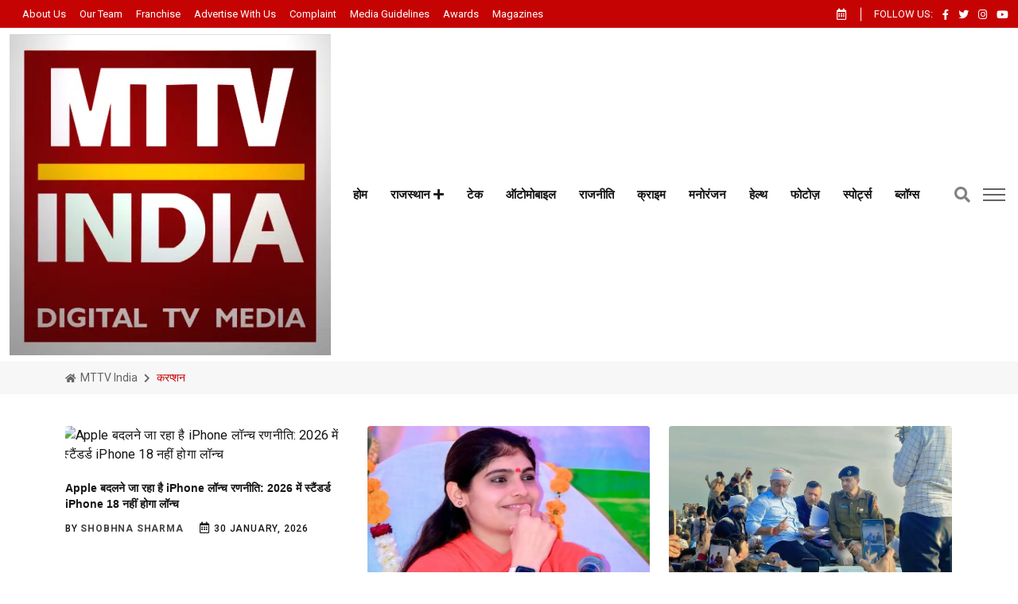

--- FILE ---
content_type: text/html; charset=UTF-8
request_url: https://www.mttvindia.com/tag/%E0%A4%95%E0%A4%B0%E0%A4%AA%E0%A5%8D%E0%A4%B6%E0%A4%A8/
body_size: 30307
content:
<!DOCTYPE html><html lang="hi"><head><script data-no-optimize="1">var litespeed_docref=sessionStorage.getItem("litespeed_docref");litespeed_docref&&(Object.defineProperty(document,"referrer",{get:function(){return litespeed_docref}}),sessionStorage.removeItem("litespeed_docref"));</script> <title>करप्शन | MTTV INDIA</title><meta name="robots" content="follow, noindex"/><meta property="og:locale" content="en_US" /><meta property="og:type" content="article" /><meta property="og:title" content="करप्शन | MTTV INDIA" /><meta property="og:url" content="https://www.mttvindia.com/tag/%e0%a4%95%e0%a4%b0%e0%a4%aa%e0%a5%8d%e0%a4%b6%e0%a4%a8/" /><meta property="og:site_name" content="MTTV INDIA" /><meta name="twitter:card" content="summary_large_image" /><meta name="twitter:title" content="करप्शन | MTTV INDIA" /><meta name="twitter:label1" content="Posts" /><meta name="twitter:data1" content="1" /><link rel='dns-prefetch' href='//stats.wp.com' /><link rel='dns-prefetch' href='//widgets.wp.com' /><link rel='dns-prefetch' href='//s0.wp.com' /><link rel='dns-prefetch' href='//0.gravatar.com' /><link rel='dns-prefetch' href='//1.gravatar.com' /><link rel='dns-prefetch' href='//2.gravatar.com' /><link rel='dns-prefetch' href='//jetpack.wordpress.com' /><link rel='dns-prefetch' href='//public-api.wordpress.com' /><link rel='preconnect' href='//i0.wp.com' /><link rel='preconnect' href='//c0.wp.com' /><link rel="alternate" type="application/rss+xml" title="MTTV INDIA &raquo; Feed" href="https://www.mttvindia.com/feed/" /><link rel="alternate" type="application/rss+xml" title="MTTV INDIA &raquo; Comments Feed" href="https://www.mttvindia.com/comments/feed/" /><link rel="alternate" type="application/rss+xml" title="MTTV INDIA &raquo; करप्शन Tag Feed" href="https://www.mttvindia.com/tag/%e0%a4%95%e0%a4%b0%e0%a4%aa%e0%a5%8d%e0%a4%b6%e0%a4%a8/feed/" /><link rel="alternate" type="application/rss+xml" title="MTTV INDIA &raquo; Stories Feed" href="https://www.mttvindia.com/web-stories/feed/"><style id="litespeed-ccss">@-webkit-keyframes fadeInUp{0%{opacity:0;-webkit-transform:translateY(30px);transform:translateY(30px)}to{opacity:1;-webkit-transform:translateY(0);transform:translateY(0)}}@keyframes fadeInUp{0%{opacity:0;-webkit-transform:translateY(30px);-ms-transform:translateY(30px);transform:translateY(30px)}to{opacity:1;-webkit-transform:translateY(0);-ms-transform:translateY(0);transform:translateY(0)}}:after,:before,ol,ul{box-sizing:border-box}:root{--wp--preset--font-size--normal:16px;--wp--preset--font-size--huge:42px;--wp--preset--aspect-ratio--square:1;--wp--preset--aspect-ratio--4-3:4/3;--wp--preset--aspect-ratio--3-4:3/4;--wp--preset--aspect-ratio--3-2:3/2;--wp--preset--aspect-ratio--2-3:2/3;--wp--preset--aspect-ratio--16-9:16/9;--wp--preset--aspect-ratio--9-16:9/16;--wp--preset--color--black:#000;--wp--preset--color--cyan-bluish-gray:#abb8c3;--wp--preset--color--white:#fff;--wp--preset--color--pale-pink:#f78da7;--wp--preset--color--vivid-red:#cf2e2e;--wp--preset--color--luminous-vivid-orange:#ff6900;--wp--preset--color--luminous-vivid-amber:#fcb900;--wp--preset--color--light-green-cyan:#7bdcb5;--wp--preset--color--vivid-green-cyan:#00d084;--wp--preset--color--pale-cyan-blue:#8ed1fc;--wp--preset--color--vivid-cyan-blue:#0693e3;--wp--preset--color--vivid-purple:#9b51e0;--wp--preset--gradient--vivid-cyan-blue-to-vivid-purple:linear-gradient(135deg,rgba(6,147,227,1) 0%,#9b51e0 100%);--wp--preset--gradient--light-green-cyan-to-vivid-green-cyan:linear-gradient(135deg,#7adcb4 0%,#00d082 100%);--wp--preset--gradient--luminous-vivid-amber-to-luminous-vivid-orange:linear-gradient(135deg,rgba(252,185,0,1) 0%,rgba(255,105,0,1) 100%);--wp--preset--gradient--luminous-vivid-orange-to-vivid-red:linear-gradient(135deg,rgba(255,105,0,1) 0%,#cf2e2e 100%);--wp--preset--gradient--very-light-gray-to-cyan-bluish-gray:linear-gradient(135deg,#eee 0%,#a9b8c3 100%);--wp--preset--gradient--cool-to-warm-spectrum:linear-gradient(135deg,#4aeadc 0%,#9778d1 20%,#cf2aba 40%,#ee2c82 60%,#fb6962 80%,#fef84c 100%);--wp--preset--gradient--blush-light-purple:linear-gradient(135deg,#ffceec 0%,#9896f0 100%);--wp--preset--gradient--blush-bordeaux:linear-gradient(135deg,#fecda5 0%,#fe2d2d 50%,#6b003e 100%);--wp--preset--gradient--luminous-dusk:linear-gradient(135deg,#ffcb70 0%,#c751c0 50%,#4158d0 100%);--wp--preset--gradient--pale-ocean:linear-gradient(135deg,#fff5cb 0%,#b6e3d4 50%,#33a7b5 100%);--wp--preset--gradient--electric-grass:linear-gradient(135deg,#caf880 0%,#71ce7e 100%);--wp--preset--gradient--midnight:linear-gradient(135deg,#020381 0%,#2874fc 100%);--wp--preset--font-size--small:13px;--wp--preset--font-size--medium:20px;--wp--preset--font-size--large:36px;--wp--preset--font-size--x-large:42px;--wp--preset--spacing--20:.44rem;--wp--preset--spacing--30:.67rem;--wp--preset--spacing--40:1rem;--wp--preset--spacing--50:1.5rem;--wp--preset--spacing--60:2.25rem;--wp--preset--spacing--70:3.38rem;--wp--preset--spacing--80:5.06rem;--wp--preset--shadow--natural:6px 6px 9px rgba(0,0,0,.2);--wp--preset--shadow--deep:12px 12px 50px rgba(0,0,0,.4);--wp--preset--shadow--sharp:6px 6px 0px rgba(0,0,0,.2);--wp--preset--shadow--outlined:6px 6px 0px -3px rgba(255,255,255,1),6px 6px rgba(0,0,0,1);--wp--preset--shadow--crisp:6px 6px 0px rgba(0,0,0,1);--jp-carousel-primary-color:#fff;--jp-carousel-primary-subtle-color:#999;--jp-carousel-bg-color:#000;--jp-carousel-bg-faded-color:#222;--jp-carousel-border-color:#3a3a3a;--jetpack--contact-form--border:1px solid #8c8f94;--jetpack--contact-form--border-color:#8c8f94;--jetpack--contact-form--border-size:1px;--jetpack--contact-form--border-style:solid;--jetpack--contact-form--border-radius:0px;--jetpack--contact-form--input-padding:16px;--jetpack--contact-form--font-size:16px;--jetpack--contact-form--error-color:#b32d2e;--jetpack--contact-form--inverted-text-color:#fff;--bs-blue:#ed2e2e;--bs-indigo:#6610f2;--bs-purple:#6f42c1;--bs-pink:#d63384;--bs-red:#dc3545;--bs-orange:#fd7e14;--bs-yellow:#ffc107;--bs-green:#198754;--bs-teal:#20c997;--bs-cyan:#0dcaf0;--bs-white:#fff;--bs-gray:#6c757d;--bs-gray-dark:#343a40;--bs-primary:#ed2e2e;--bs-secondary:#6c757d;--bs-success:#198754;--bs-info:#0dcaf0;--bs-warning:#ffc107;--bs-danger:#dc3545;--bs-light:#f8f9fa;--bs-dark:#212529;--bs-font-sans-serif:system-ui,-apple-system,"Segoe UI",Roboto,"Helvetica Neue",Arial,"Noto Sans","Liberation Sans",sans-serif,"Apple Color Emoji","Segoe UI Emoji","Segoe UI Symbol","Noto Color Emoji";--bs-font-monospace:SFMono-Regular,Menlo,Monaco,Consolas,"Liberation Mono","Courier New",monospace;--bs-gradient:linear-gradient(180deg,rgba(255,255,255,.15),rgba(255,255,255,0))}@media (prefers-reduced-motion:no-preference){:root{scroll-behavior:smooth}}body{font-weight:400;color:#212529;background-color:#fff;-webkit-text-size-adjust:100%;margin:0;padding:0;font-family:var(--font-body);font-size:1rem;line-height:1.5;color:var(--color-body);background-color:var(--color-body-bg)}h3{margin-top:0;margin-bottom:.5rem}h3{font-size:calc(1.3rem + .6vw)}@media (min-width:1200px){h3{font-size:1.75rem}}ol,ul{margin-bottom:1rem}ol,ul{padding-left:2rem}ul ul{margin-bottom:0}a{text-decoration:underline;color:var(--color-black);display:inline-block}a{color:#ed2e2e}img{vertical-align:middle;max-width:100%;height:auto}button{border-radius:0}button,input{margin:0;font-family:inherit;font-size:inherit;line-height:inherit}button{text-transform:none}[type=button],[type=submit],button{-webkit-appearance:button}::-moz-focus-inner{padding:0;border-style:none}::-webkit-datetime-edit-day-field,::-webkit-datetime-edit-fields-wrapper,::-webkit-datetime-edit-hour-field,::-webkit-datetime-edit-minute,::-webkit-datetime-edit-month-field,::-webkit-datetime-edit-text,::-webkit-datetime-edit-year-field{padding:0}::-webkit-inner-spin-button{height:auto}[type=search]{outline-offset:-2px;-webkit-appearance:textfield}::-webkit-search-decoration{-webkit-appearance:none}::-webkit-color-swatch-wrapper{padding:0}::file-selector-button{font:inherit}::-webkit-file-upload-button{font:inherit;-webkit-appearance:button}.container,.container-fluid{width:100%;padding-right:var(--bs-gutter-x,.75rem);padding-left:var(--bs-gutter-x,.75rem);margin-right:auto;margin-left:auto}@media (min-width:576px){.container{max-width:540px}}@media (min-width:768px){.container{max-width:720px}}@media (min-width:992px){.container{max-width:960px}}@media (min-width:1200px){.container{max-width:1140px}}@media (min-width:1400px){.container{max-width:1320px}}.row{--bs-gutter-x:1.5rem;--bs-gutter-y:0;display:flex;flex-wrap:wrap;margin-top:calc(var(--bs-gutter-y)*-1);margin-right:calc(var(--bs-gutter-x)/-2);margin-left:calc(var(--bs-gutter-x)/-2)}.row>*{flex-shrink:0;width:100%;max-width:100%;padding-right:calc(var(--bs-gutter-x)/2);padding-left:calc(var(--bs-gutter-x)/2);margin-top:var(--bs-gutter-y)}@media (min-width:768px){.col-md-4{flex:0 0 auto;width:33.3333333333%}}@media (min-width:992px){.col-lg-5,.col-lg-7{flex:0 0 auto;width:41.6666666667%}.col-lg-7{width:58.3333333333%}}@media (min-width:1200px){.col-xl-12{flex:0 0 auto;width:100%}}.nav-link{display:block;padding:.5rem 1rem;color:#ed2e2e;text-decoration:none}.breadcrumb{display:flex;list-style:none}.breadcrumb{flex-wrap:wrap;padding:0;margin-bottom:1rem}.breadcrumb-item+.breadcrumb-item{padding-left:.5rem}.breadcrumb-item+.breadcrumb-item:before{float:left;padding-right:.5rem;color:#6c757d;content:var(--bs-breadcrumb-divider,"https://radiustheme.com/")}.breadcrumb-item.active{color:#6c757d}.offcanvas-header{display:flex;align-items:center;justify-content:space-between;padding:1rem}.d-flex{display:flex!important}.d-none{display:none!important}.justify-content-between{justify-content:space-between!important}.align-items-center{align-items:center!important}.pt-2{padding-top:.5rem!important}.pb-2{padding-bottom:.5rem!important}.bg-light{background-color:#f8f9fa!important}@media (min-width:1200px){.d-xl-block{display:block!important}}.fa,.fab,.far,.fas{-moz-osx-font-smoothing:grayscale;-webkit-font-smoothing:antialiased;display:inline-block;font-style:normal;font-variant:normal;text-rendering:auto;line-height:1}.fa-angle-double-up:before{content:""}.fa-calendar-alt:before{content:""}.fa-facebook-f:before{content:""}.fa-home:before{content:""}.fa-instagram:before{content:""}.fa-plus:before{content:""}.fa-search:before{content:""}.fa-times:before{content:""}.fa-twitter:before{content:""}.fa-youtube:before{content:""}.fab{font-family:"Font Awesome 5 Brands"}.fab,.far{font-weight:400}.fa,.far,.fas{font-family:"Font Awesome 5 Free"}.fa,.fas{font-weight:900}.fadeInUp{-webkit-animation-name:fadeInUp;animation-name:fadeInUp}:root{--swiper-theme-color:#007aff;--swiper-navigation-size:44px;--font-body:"Roboto",sans-serif;--font-title:'Baloo Bhaina 2','cursive',sans-serif;--font-awesome:"Font Awesome 5 Free";--color-primary:#c60303;--color-primary-rgb:41,98,255;--color-white:#fff;--color-white-rgb:255,255,255;--color-black:#151515;--color-black-rgb:0,0,0;--color-border:#e5e5e5;--color-border-rgb:229,229,229;--color-cat-normal:#7a7e83;--color-cat-normal-rgb:122,126,131;--color-meta-normal:#fff;--color-meta-normal-rgb:165,166,170;--color-gray:#f7f7f7;--color-gray-rgb:247,247,247;--color-body:#6c6f72;--color-body-rgb:108,111,114;--color-body-bg:#fff;--border-radius-xs:4px;--border-radius-sm:6px;--border-radius-md:10px;--border-radius-lg:15px;--border-radius-xl:20px;--color-fb:#c60303;--color-tw:#c60303;--color-in:#c60303;--color-vm:#c60303;--color-pn:#c60303;--color-wh:#c60303;--color-dr:#c60303;--color-dw:#c60303;--color-yu:#ed1d25}button::-moz-focus-inner{padding:0;border:0}.currentDate{color:#fff}*,li,ol,ul{margin:0}*,li,ul{padding:0}*{-webkit-box-sizing:border-box;box-sizing:border-box}main{position:relative;background-color:var(--color-white);z-index:2}h3{color:var(--color-black);font-family:var(--font-title);line-height:1.4;font-weight:700}h3{font-size:1.424rem}.gutter-40{margin-top:-20px!important;margin-bottom:-20px!important}.gutter-40>div{padding-top:20px!important;padding-bottom:20px!important}.gutter-24{margin-top:-12px!important;margin-bottom:-12px!important}.gutter-24>div{padding-top:12px!important;padding-bottom:12px!important}html{overflow-x:hidden!important;width:100%;height:100%;text-rendering:optimizeLegibility;scroll-behavior:smooth}li,ul{list-style:none}a:link,a:visited{text-decoration:none;outline:0}:focus,input{outline:0;-webkit-box-shadow:none;box-shadow:none}section{position:relative}@media (min-width:1200px){.container-fluid{max-width:1320px}}.template-search .search-form .search-btn i,[class^=flaticon-]:after,[class^=flaticon-]:before{margin-left:0}#back-to-top{font-size:1rem;color:var(--color-white);background:var(--color-primary);width:40px;height:40px;line-height:40px;text-align:center;border-radius:5px;position:fixed;right:30px;bottom:30px;z-index:99;display:none;overflow:hidden}.post-meta ul{display:-webkit-box;display:-ms-flexbox;display:flex;-webkit-box-align:center;-ms-flex-align:center;align-items:center;-ms-flex-wrap:wrap;flex-wrap:wrap}.post-meta ul li{margin-right:20px}.post-meta ul li:last-child{margin-right:0}.rt-meta{font-size:.75rem;font-weight:500;text-transform:uppercase;letter-spacing:.05rem;color:var(--color-black)}.rt-meta .icon{margin-right:2px;font-size:.875rem}.topbar .rt-meta .icon{color:var(--color-white)}.rt-meta a{display:inline-block}.rt-meta a.name{font-weight:700}.grid-meta .rt-meta a.name{color:#444}.template-search{position:fixed;top:0;left:0;width:100%;height:100%;background:#f5f6fa;-webkit-transform:translate(0,-100%) scale(0,0);transform:translate(0,-100%) scale(0,0);opacity:0;visibility:hidden;z-index:999999}.template-search .search-form{text-align:center;position:absolute;top:50%;left:0;right:0;-webkit-transform:translateY(-50%);transform:translateY(-50%)}.template-search .search-form input[type=search]{width:60%;color:var(--color-black);font-size:40px;text-align:left;border:0;border-bottom:2px solid var(--color-primary);margin:0 auto;padding:10px 0;outline:0;background-color:transparent}.template-search .search-form .search-btn{padding:28px 60px;-webkit-box-shadow:none;box-shadow:none;border:0;font-size:24px;font-weight:600;-webkit-transform:translateX(-150px) translateY(-10px);transform:translateX(-150px) translateY(-10px);background-color:transparent}.template-search .search-form input::-webkit-input-placeholder{color:#cfcfcf}.template-search .search-form input::-moz-placeholder{color:#cfcfcf}.template-search .search-form input:-moz-placeholder{color:#cfcfcf}.template-search .search-form input:-ms-input-placeholder{color:#cfcfcf}.template-search .close{position:fixed;top:15px;right:20px;color:var(--color-black);border:0;opacity:.3;visibility:visible;padding:3px 15px 5px;font-size:70px;font-weight:300;background:0 0}.offcanvas-menu-wrap{max-width:395px;width:100%;position:fixed;-webkit-transform:translateX(-100%);transform:translateX(-100%);top:0;left:0;background-color:#fff;z-index:9999;overflow-y:scroll;-ms-overflow-style:none;-moz-scrollbar-width:none}.offcanvas-menu-wrap::-webkit-scrollbar{display:none}@media (max-width:575px){.offcanvas-menu-wrap{max-width:320px}}.offcanvas-menu-wrap .offcanvas-content{height:100vh;padding:50px}.offcanvas-menu-wrap .offcanvas-content .offcanvas-header,.offcanvas-menu-wrap .offcanvas-content.offcanvas-content-style-2{display:-webkit-box;display:-ms-flexbox;display:flex;-webkit-box-pack:justify;-ms-flex-pack:justify;justify-content:space-between}.offcanvas-menu-wrap .offcanvas-content.offcanvas-content-style-2{-webkit-box-orient:vertical;-webkit-box-direction:normal;-ms-flex-direction:column;flex-direction:column;padding:35px 40px}.offcanvas-menu-wrap .offcanvas-content .offcanvas-header{-webkit-box-align:center;-ms-flex-align:center;align-items:center;margin-bottom:40px;padding:0}.offcanvas-menu-wrap .offcanvas-content .offcanvas-header .close-btn{font-size:1.25rem;font-weight:500;color:var(--color-white);background:var(--color-primary);width:44px;height:44px;border-radius:50%;display:-webkit-inline-box;display:-ms-inline-flexbox;display:inline-flex;-webkit-box-pack:center;-ms-flex-pack:center;justify-content:center;-webkit-box-align:center;-ms-flex-align:center;align-items:center}.offcanvas-menu-wrap .offcanvas-content .offcanvas-header .close-btn a{color:var(--color-white)}.offcanvas-menu-wrap .offcanvas-content .offcanvas-widget{margin-bottom:40px}.offcanvas-menu-wrap .offcanvas-content .offcanvas-widget:last-child{padding-bottom:40px}.offcanvas-menu-wrap .offcanvas-content .offcanvas-widget .offcanvas-widget-title{font-size:20px;line-height:30px;margin-bottom:20px}.offcanvas-menu-wrap .offcanvas-content-style-2 .offcanvas-header{margin-bottom:60px}.offcanvas-menu-wrap .offcanvas-content-style-2 .offcanvas-bottom-area .offcanvas-widget{padding-top:40px;margin-bottom:0}.wrapper{position:relative;z-index:1}.wrapper:before{content:"";background-color:transparent;height:100%;width:0;top:0;right:0;position:absolute;z-index:2}.main-menu__nav ul li:last-child,.rt-top-social li:last-child{margin-right:0}.rt-header{position:relative;z-index:9;background-color:var(--color-white)}@media (max-width:991px){.rt-header{display:none}}.site-branding a{display:table-cell;vertical-align:middle}.site-branding .light-logo{display:none}.topbar{min-height:0;display:-webkit-box;display:-ms-flexbox;display:flex;-webkit-box-align:center;-ms-flex-align:center;align-items:center;background-color:#c60303}.rt-trending-style-1{position:relative}.rt-trending .trending-title{font-size:.8125rem;color:var(--color-white);font-weight:400;text-transform:capitalize;position:relative;padding-right:1px;margin-right:0;margin-bottom:0}.rt-top-social,.rt-topbar-right,.rt-trending .trending-title,.rt-trending-style-1{display:-webkit-box;display:-ms-flexbox;display:flex;-webkit-box-align:center;-ms-flex-align:center;align-items:center}.rt-topbar-right{-webkit-box-pack:end;-ms-flex-pack:end;justify-content:flex-end}.rt-top-social{position:relative;padding-left:17px;margin-left:15px}.rt-top-social:after{content:"";position:absolute;left:0;top:50%;-webkit-transform:translateY(-50%);transform:translateY(-50%);width:1px;height:17px;background-color:#fff}.rt-top-social .follow{text-transform:uppercase;margin-right:12px}.rt-top-social li{margin-right:12px}.rt-top-social .follow,.rt-top-social a{font-size:.8125rem;color:#fff}@media (max-width:1199px){.rt-top-social{padding-left:0;margin-left:0}.rt-top-social:after{display:none}}.navbar-wrap{background-color:var(--color-white)}.header-action-items,.main-menu__nav ul li{-webkit-box-align:center;-ms-flex-align:center;align-items:center}.main-menu__nav ul li{display:inline-block;position:relative;margin-right:17px}.main-menu__nav ul li>a{color:#151515000;font-size:.9375rem;color:var(--color-black);position:relative;display:inline-block;padding:8px 6px;font-weight:600!important}.main-menu__nav ul li>a:before{position:absolute;content:"";height:4px;background:#151515000;left:0;right:0;margin:0 auto;bottom:0;-webkit-transform:scaleX(0);transform:scaleX(0)}.main-menu__nav ul li ul{visibility:hidden;opacity:0;z-index:100;position:absolute;top:100%;left:0;width:200px;margin:0;background-color:#fff;-webkit-box-shadow:0 2px 3px 0 rgba(0,0,0,.1);box-shadow:0 2px 3px 0 rgba(0,0,0,.1);text-align:left;padding:15px 0;border-radius:0 0 5px 5px;-webkit-transform:scaleY(0);transform:scaleY(0);-webkit-transform-origin:0 0 0;transform-origin:0 0 0}.main-menu__nav ul li ul li{display:block;padding:0 10px;margin:0;border-bottom:2px solid #f3f3f3}.main-menu__nav ul li ul li a{display:block;padding:8px 10px;color:#656567;font-size:.875rem;font-weight:500;position:relative}.main-menu__nav ul li ul li a:after{float:right}.main-menu__nav ul li ul li a:before{content:"";position:absolute;width:3px;height:0;top:0;bottom:0;margin:auto 0;left:0;background:#c60303;opacity:0;visibility:hidden}.header-action-items{display:-webkit-box;display:-ms-flexbox;display:flex}.header-action-items .item{margin-right:16px}.header-action-items .item:last-child{margin-right:0}.header-action-items .item a{color:#818181;font-size:1.25rem}.humburger{position:relative;z-index:4;width:32px;height:32px;display:block}.humburger span,.humburger:after,.humburger:before{content:"";position:absolute;display:block;width:28px;height:2px;background-color:#636363}.humburger>span{top:50%;margin-top:-1px}.humburger:before{top:8px}.humburger:after{bottom:8px}.offscreen-navigation .menu>li{border-bottom:1px solid #e9e9e9}.offscreen-navigation .menu>li:last-child{border-bottom:0}.offscreen-navigation .menu>li>a{background-color:#f3f3f3;font-size:16px;padding:12px 30px}.offcanvas-content-style-2 .offscreen-navigation .menu>li>a{background-color:transparent;padding:12px 0;font-weight:600}.offscreen-navigation .sub-menu li a{border-top:1px solid #f1f1f1;padding:7px 40px;font-size:15px}.offcanvas-content-style-2 .offscreen-navigation .sub-menu li a{padding-left:30px}.offscreen-navigation ul{margin:0;padding:0;list-style:none}.offscreen-navigation ul li>a{display:block;position:relative;color:#151515000;font-weight:500}.offscreen-navigation ul li.menu-item-has-children>a:after,.offscreen-navigation ul li.menu-item-has-children>a:before{color:#999;content:"";display:inline-block;font-family:"Font Awesome 5 Free";font-weight:600;right:20px;position:absolute;font-size:12px;opacity:1;visibility:visible}.offscreen-navigation ul li.menu-item-has-children>a:before{content:"";opacity:0;visibility:hidden}.rt-mobile-header{position:relative;z-index:999}@media (min-width:992px){.rt-mobile-header{display:none}}.mobile-menu-bar{-webkit-box-pack:justify;-ms-flex-pack:justify;justify-content:space-between;padding:6px 15px;border-bottom:1px solid rgba(81,81,81,.15)}.mobile-menu-bar .logo img{max-width:50px}.banner,.banner.inner-banner,.mobile-menu-bar{display:-webkit-box;display:-ms-flexbox;display:flex;-webkit-box-align:center;-ms-flex-align:center;align-items:center}.banner{position:relative;z-index:1}.banner.inner-banner{-webkit-box-pack:center;-ms-flex-pack:center;justify-content:center;background-color:#f7f7f7;padding:10px 0}.rt-breadcrumb-wrap .breadcrumb{padding:0;margin-bottom:0;background-color:transparent;border-radius:0}.rt-breadcrumb-wrap .breadcrumb .breadcrumb-item{font-size:.875rem;padding-left:8px}.rt-breadcrumb-wrap .breadcrumb .breadcrumb-item a{font-size:.875rem;color:#646464;text-transform:capitalize}.rt-breadcrumb-wrap .breadcrumb .breadcrumb-item.active{color:var(--color-primary)}.rt-breadcrumb-wrap .breadcrumb .breadcrumb-item a i{font-size:.75rem;margin-right:2px;display:inline-block;font-weight:600}.rt-breadcrumb-wrap .breadcrumb .breadcrumb-item:before{padding-right:8px;color:#646464;content:"";font-family:var(--font-awesome);font-size:.75rem;font-weight:600;margin-top:2px}.rt-breadcrumb-wrap .breadcrumb .breadcrumb-item:first-child{padding-left:0}.rt-breadcrumb-wrap .breadcrumb .breadcrumb-item:first-child:before{display:none}.post-title{color:var(--color-black)}.post-title a{color:inherit;display:inline;padding-bottom:0;background-size:0 1px;background-repeat:no-repeat;background-position:left 100%}.post-title.bold-underline a{background-size:0 2px}.rt-post-grid .post-img{border-radius:var(--border-radius-xs);overflow:hidden;position:relative}.rt-post-grid .post-img img{border-radius:var(--border-radius-xs);-webkit-transform:scale(1.02);transform:scale(1.02)}.rt-post-grid .post-content{padding:20px 0}.rt-post-grid .post-content .post-title,.rt-post-grid.post-grid-style-2 .post-title{font-size:.9rem}.rt-sidebar-section-layout-1{padding-top:40px;padding-bottom:130px}@media (max-width:991px){.rt-sidebar-section-layout-1{padding:60px 0}}@media (min-width:1200px){.rt-left-sidebar-sapcer-5{margin-right:1px}}.footer{background-color:var(--color-black);position:relative;overflow:hidden;z-index:1}@media (min-width:1400px){.footer{position:sticky;bottom:0}}ol,ul{box-sizing:border-box}:root{--wp--preset--font-size--normal:16px;--wp--preset--font-size--huge:42px}:root{--wp--preset--aspect-ratio--square:1;--wp--preset--aspect-ratio--4-3:4/3;--wp--preset--aspect-ratio--3-4:3/4;--wp--preset--aspect-ratio--3-2:3/2;--wp--preset--aspect-ratio--2-3:2/3;--wp--preset--aspect-ratio--16-9:16/9;--wp--preset--aspect-ratio--9-16:9/16;--wp--preset--color--black:#000;--wp--preset--color--cyan-bluish-gray:#abb8c3;--wp--preset--color--white:#fff;--wp--preset--color--pale-pink:#f78da7;--wp--preset--color--vivid-red:#cf2e2e;--wp--preset--color--luminous-vivid-orange:#ff6900;--wp--preset--color--luminous-vivid-amber:#fcb900;--wp--preset--color--light-green-cyan:#7bdcb5;--wp--preset--color--vivid-green-cyan:#00d084;--wp--preset--color--pale-cyan-blue:#8ed1fc;--wp--preset--color--vivid-cyan-blue:#0693e3;--wp--preset--color--vivid-purple:#9b51e0;--wp--preset--gradient--vivid-cyan-blue-to-vivid-purple:linear-gradient(135deg,rgba(6,147,227,1) 0%,#9b51e0 100%);--wp--preset--gradient--light-green-cyan-to-vivid-green-cyan:linear-gradient(135deg,#7adcb4 0%,#00d082 100%);--wp--preset--gradient--luminous-vivid-amber-to-luminous-vivid-orange:linear-gradient(135deg,rgba(252,185,0,1) 0%,rgba(255,105,0,1) 100%);--wp--preset--gradient--luminous-vivid-orange-to-vivid-red:linear-gradient(135deg,rgba(255,105,0,1) 0%,#cf2e2e 100%);--wp--preset--gradient--very-light-gray-to-cyan-bluish-gray:linear-gradient(135deg,#eee 0%,#a9b8c3 100%);--wp--preset--gradient--cool-to-warm-spectrum:linear-gradient(135deg,#4aeadc 0%,#9778d1 20%,#cf2aba 40%,#ee2c82 60%,#fb6962 80%,#fef84c 100%);--wp--preset--gradient--blush-light-purple:linear-gradient(135deg,#ffceec 0%,#9896f0 100%);--wp--preset--gradient--blush-bordeaux:linear-gradient(135deg,#fecda5 0%,#fe2d2d 50%,#6b003e 100%);--wp--preset--gradient--luminous-dusk:linear-gradient(135deg,#ffcb70 0%,#c751c0 50%,#4158d0 100%);--wp--preset--gradient--pale-ocean:linear-gradient(135deg,#fff5cb 0%,#b6e3d4 50%,#33a7b5 100%);--wp--preset--gradient--electric-grass:linear-gradient(135deg,#caf880 0%,#71ce7e 100%);--wp--preset--gradient--midnight:linear-gradient(135deg,#020381 0%,#2874fc 100%);--wp--preset--font-size--small:13px;--wp--preset--font-size--medium:20px;--wp--preset--font-size--large:36px;--wp--preset--font-size--x-large:42px;--wp--preset--spacing--20:.44rem;--wp--preset--spacing--30:.67rem;--wp--preset--spacing--40:1rem;--wp--preset--spacing--50:1.5rem;--wp--preset--spacing--60:2.25rem;--wp--preset--spacing--70:3.38rem;--wp--preset--spacing--80:5.06rem;--wp--preset--shadow--natural:6px 6px 9px rgba(0,0,0,.2);--wp--preset--shadow--deep:12px 12px 50px rgba(0,0,0,.4);--wp--preset--shadow--sharp:6px 6px 0px rgba(0,0,0,.2);--wp--preset--shadow--outlined:6px 6px 0px -3px rgba(255,255,255,1),6px 6px rgba(0,0,0,1);--wp--preset--shadow--crisp:6px 6px 0px rgba(0,0,0,1)}:root{--swiper-theme-color:#007aff}:root{--swiper-navigation-size:44px}:root{--jp-carousel-primary-color:#fff;--jp-carousel-primary-subtle-color:#999;--jp-carousel-bg-color:#000;--jp-carousel-bg-faded-color:#222;--jp-carousel-border-color:#3a3a3a}:root{--jetpack--contact-form--border:1px solid #8c8f94;--jetpack--contact-form--border-color:#8c8f94;--jetpack--contact-form--border-size:1px;--jetpack--contact-form--border-style:solid;--jetpack--contact-form--border-radius:0px;--jetpack--contact-form--input-padding:16px;--jetpack--contact-form--font-size:16px;--jetpack--contact-form--error-color:#b32d2e;--jetpack--contact-form--inverted-text-color:#fff}:root{--bs-blue:#ed2e2e;--bs-indigo:#6610f2;--bs-purple:#6f42c1;--bs-pink:#d63384;--bs-red:#dc3545;--bs-orange:#fd7e14;--bs-yellow:#ffc107;--bs-green:#198754;--bs-teal:#20c997;--bs-cyan:#0dcaf0;--bs-white:#fff;--bs-gray:#6c757d;--bs-gray-dark:#343a40;--bs-primary:#ed2e2e;--bs-secondary:#6c757d;--bs-success:#198754;--bs-info:#0dcaf0;--bs-warning:#ffc107;--bs-danger:#dc3545;--bs-light:#f8f9fa;--bs-dark:#212529;--bs-font-sans-serif:system-ui,-apple-system,"Segoe UI",Roboto,"Helvetica Neue",Arial,"Noto Sans","Liberation Sans",sans-serif,"Apple Color Emoji","Segoe UI Emoji","Segoe UI Symbol","Noto Color Emoji";--bs-font-monospace:SFMono-Regular,Menlo,Monaco,Consolas,"Liberation Mono","Courier New",monospace;--bs-gradient:linear-gradient(180deg,rgba(255,255,255,.15),rgba(255,255,255,0))}*,:after,:before{box-sizing:border-box}@media (prefers-reduced-motion:no-preference){:root{scroll-behavior:smooth}}body{margin:0;font-family:var(--bs-font-sans-serif);font-size:1rem;font-weight:400;line-height:1.5;color:#212529;background-color:#fff;-webkit-text-size-adjust:100%}h3{margin-top:0;margin-bottom:.5rem;font-weight:500;line-height:1.2}h3{font-size:calc(1.3rem + .6vw)}@media (min-width:1200px){h3{font-size:1.75rem}}ol,ul{padding-left:2rem}ol,ul{margin-top:0;margin-bottom:1rem}ul ul{margin-bottom:0}a{color:#ed2e2e;text-decoration:underline}img{vertical-align:middle}button{border-radius:0}button,input{margin:0;font-family:inherit;font-size:inherit;line-height:inherit}button{text-transform:none}[type=button],[type=submit],button{-webkit-appearance:button}::-moz-focus-inner{padding:0;border-style:none}::-webkit-datetime-edit-day-field,::-webkit-datetime-edit-fields-wrapper,::-webkit-datetime-edit-hour-field,::-webkit-datetime-edit-minute,::-webkit-datetime-edit-month-field,::-webkit-datetime-edit-text,::-webkit-datetime-edit-year-field{padding:0}::-webkit-inner-spin-button{height:auto}[type=search]{outline-offset:-2px;-webkit-appearance:textfield}::-webkit-search-decoration{-webkit-appearance:none}::-webkit-color-swatch-wrapper{padding:0}::file-selector-button{font:inherit}::-webkit-file-upload-button{font:inherit;-webkit-appearance:button}.container,.container-fluid{width:100%;padding-right:var(--bs-gutter-x,.75rem);padding-left:var(--bs-gutter-x,.75rem);margin-right:auto;margin-left:auto}@media (min-width:576px){.container{max-width:540px}}@media (min-width:768px){.container{max-width:720px}}@media (min-width:992px){.container{max-width:960px}}@media (min-width:1200px){.container{max-width:1140px}}@media (min-width:1400px){.container{max-width:1320px}}.row{--bs-gutter-x:1.5rem;--bs-gutter-y:0;display:flex;flex-wrap:wrap;margin-top:calc(var(--bs-gutter-y)*-1);margin-right:calc(var(--bs-gutter-x)/-2);margin-left:calc(var(--bs-gutter-x)/-2)}.row>*{flex-shrink:0;width:100%;max-width:100%;padding-right:calc(var(--bs-gutter-x)/2);padding-left:calc(var(--bs-gutter-x)/2);margin-top:var(--bs-gutter-y)}@media (min-width:768px){.col-md-4{flex:0 0 auto;width:33.3333333333%}}@media (min-width:992px){.col-lg-5{flex:0 0 auto;width:41.6666666667%}.col-lg-7{flex:0 0 auto;width:58.3333333333%}}@media (min-width:1200px){.col-xl-12{flex:0 0 auto;width:100%}}.nav-link{display:block;padding:.5rem 1rem;color:#ed2e2e;text-decoration:none}.breadcrumb{display:flex;flex-wrap:wrap;padding:0;margin-bottom:1rem;list-style:none}.breadcrumb-item+.breadcrumb-item{padding-left:.5rem}.breadcrumb-item+.breadcrumb-item:before{float:left;padding-right:.5rem;color:#6c757d;content:var(--bs-breadcrumb-divider,"https://radiustheme.com/")}.breadcrumb-item.active{color:#6c757d}.offcanvas-header{display:flex;align-items:center;justify-content:space-between;padding:1rem}.d-flex{display:flex!important}.d-none{display:none!important}.justify-content-between{justify-content:space-between!important}.align-items-center{align-items:center!important}.pt-2{padding-top:.5rem!important}.pb-2{padding-bottom:.5rem!important}.bg-light{background-color:#f8f9fa!important}@media (min-width:1200px){.d-xl-block{display:block!important}}.fa,.fab,.far,.fas{-moz-osx-font-smoothing:grayscale;-webkit-font-smoothing:antialiased;display:inline-block;font-style:normal;font-variant:normal;text-rendering:auto;line-height:1}.fa-angle-double-up:before{content:"\f102"}.fa-calendar-alt:before{content:"\f073"}.fa-facebook-f:before{content:"\f39e"}.fa-home:before{content:"\f015"}.fa-instagram:before{content:"\f16d"}.fa-plus:before{content:"\f067"}.fa-search:before{content:"\f002"}.fa-times:before{content:"\f00d"}.fa-twitter:before{content:"\f099"}.fa-youtube:before{content:"\f167"}.fab{font-family:"Font Awesome 5 Brands"}.fab,.far{font-weight:400}.fa,.far,.fas{font-family:"Font Awesome 5 Free"}.fa,.fas{font-weight:900}@-webkit-keyframes fadeInUp{0%{opacity:0;-webkit-transform:translateY(30px);transform:translateY(30px)}100%{opacity:1;-webkit-transform:translateY(0);transform:translateY(0)}}@keyframes fadeInUp{0%{opacity:0;-webkit-transform:translateY(30px);-ms-transform:translateY(30px);transform:translateY(30px)}100%{opacity:1;-webkit-transform:translateY(0);-ms-transform:translateY(0);transform:translateY(0)}}.fadeInUp{-webkit-animation-name:fadeInUp;animation-name:fadeInUp}:root{--swiper-theme-color:#007aff}:root{--swiper-navigation-size:44px}button::-moz-focus-inner{padding:0;border:0}:root{--font-body:"Roboto",sans-serif;--font-title:'Baloo Bhaina 2','cursive',sans-serif;--font-awesome:"Font Awesome 5 Free";--color-primary:#c60303;--color-primary-rgb:41,98,255;--color-white:#fff;--color-white-rgb:255,255,255;--color-black:#151515;--color-black-rgb:0,0,0;--color-border:#e5e5e5;--color-border-rgb:229,229,229;--color-cat-normal:#7a7e83;--color-cat-normal-rgb:122,126,131;--color-meta-normal:#fff;--color-meta-normal-rgb:165,166,170;--color-gray:#f7f7f7;--color-gray-rgb:247,247,247;--color-body:#6c6f72;--color-body-rgb:108,111,114;--color-body-bg:#fff;--border-radius-xs:4px;--border-radius-sm:6px;--border-radius-md:10px;--border-radius-lg:15px;--border-radius-xl:20px;--color-fb:#c60303;--color-tw:#c60303;--color-in:#c60303;--color-vm:#c60303;--color-pn:#c60303;--color-wh:#c60303;--color-dr:#c60303;--color-dw:#c60303;--color-yu:#ed1d25}.currentDate{color:#fff}ul,ol{margin:0}*{margin:0;padding:0;-webkit-box-sizing:border-box;box-sizing:border-box}body{margin:0;padding:0;font-family:var(--font-body);font-size:1rem;line-height:1.5;color:var(--color-body);background-color:var(--color-body-bg)}main{position:relative;background-color:var(--color-white);z-index:2}h3{color:var(--color-black);font-family:var(--font-title);line-height:1.4;font-weight:700}h3{font-size:1.424rem}.gutter-40{margin-top:-20px!important;margin-bottom:-20px!important}.gutter-40>div{padding-top:20px!important;padding-bottom:20px!important}.gutter-24{margin-top:-12px!important;margin-bottom:-12px!important}.gutter-24>div{padding-top:12px!important;padding-bottom:12px!important}html{overflow-x:hidden!important;width:100%;height:100%;text-rendering:optimizeLegibility;scroll-behavior:smooth}ul,li{padding:0;margin:0;list-style:none}a:link,a:visited{text-decoration:none;outline:0}a{color:var(--color-black);display:inline-block}img{max-width:100%;height:auto}input,:focus{outline:0;-webkit-box-shadow:none;box-shadow:none}section{position:relative}@media (min-width:1200px){.container-fluid{max-width:1320px}}[class^=flaticon-]:before,[class^=flaticon-]:after{margin-left:0}#back-to-top{font-size:1rem;color:var(--color-white);background:var(--color-primary);width:40px;height:40px;line-height:40px;text-align:center;border-radius:5px;position:fixed;right:30px;bottom:30px;z-index:99;display:none;overflow:hidden}.post-meta ul{display:-webkit-box;display:-ms-flexbox;display:flex;-webkit-box-align:center;-ms-flex-align:center;align-items:center;-ms-flex-wrap:wrap;flex-wrap:wrap}.post-meta ul li{margin-right:20px}.post-meta ul li:last-child{margin-right:0}.rt-meta{font-size:.75rem;font-weight:500;text-transform:uppercase;letter-spacing:.05rem;color:var(--color-black)}.rt-meta .icon{margin-right:2px;font-size:.875rem}.topbar .rt-meta .icon{color:var(--color-white)}.rt-meta a{display:inline-block}.rt-meta a.name{font-weight:700}.grid-meta .rt-meta a.name{color:#444}.template-search{position:fixed;top:0;left:0;width:100%;height:100%;background:#f5f6fa;-webkit-transform:translate(0px,-100%) scale(0,0);transform:translate(0px,-100%) scale(0,0);opacity:0;visibility:hidden;z-index:999999}.template-search .search-form{text-align:center;position:absolute;top:50%;left:0;right:0;-webkit-transform:translateY(-50%);transform:translateY(-50%)}.template-search .search-form input[type=search]{width:60%;color:var(--color-black);font-size:40px;text-align:left;border:none;border-bottom:2px solid var(--color-primary);margin:0 auto;padding:10px 0;outline:none;background-color:transparent}.template-search .search-form .search-btn{padding:28px 60px;-webkit-box-shadow:none;box-shadow:none;border:none;font-size:24px;font-weight:600;-webkit-transform:translateX(-150px) translateY(-10px);transform:translateX(-150px) translateY(-10px);background-color:transparent}.template-search .search-form .search-btn i{margin-left:0}.template-search .search-form input::-webkit-input-placeholder{color:#cfcfcf}.template-search .search-form input::-moz-placeholder{color:#cfcfcf}.template-search .search-form input:-moz-placeholder{color:#cfcfcf}.template-search .search-form input:-ms-input-placeholder{color:#cfcfcf}.template-search .close{position:fixed;top:15px;right:20px;color:var(--color-black);border:none;opacity:.3;visibility:visible;padding:3px 15px 5px;font-size:70px;font-weight:300;background:0 0}.offcanvas-menu-wrap{max-width:395px;width:100%;position:fixed;-webkit-transform:translateX(-100%);transform:translateX(-100%);top:0;left:0;background-color:#fff;z-index:9999;overflow-y:scroll;-ms-overflow-style:none;-moz-scrollbar-width:none}.offcanvas-menu-wrap::-webkit-scrollbar{display:none}@media (max-width:575px){.offcanvas-menu-wrap{max-width:320px}}.offcanvas-menu-wrap .offcanvas-content{height:100vh;padding:50px}.offcanvas-menu-wrap .offcanvas-content.offcanvas-content-style-2{display:-webkit-box;display:-ms-flexbox;display:flex;-webkit-box-pack:justify;-ms-flex-pack:justify;justify-content:space-between;-webkit-box-orient:vertical;-webkit-box-direction:normal;-ms-flex-direction:column;flex-direction:column;padding:35px 40px}.offcanvas-menu-wrap .offcanvas-content .offcanvas-header{display:-webkit-box;display:-ms-flexbox;display:flex;-webkit-box-pack:justify;-ms-flex-pack:justify;justify-content:space-between;-webkit-box-align:center;-ms-flex-align:center;align-items:center;margin-bottom:40px;padding:0}.offcanvas-menu-wrap .offcanvas-content .offcanvas-header .close-btn{font-size:1.25rem;font-weight:500;color:var(--color-white);background:var(--color-primary);width:44px;height:44px;border-radius:50%;display:-webkit-inline-box;display:-ms-inline-flexbox;display:inline-flex;-webkit-box-pack:center;-ms-flex-pack:center;justify-content:center;-webkit-box-align:center;-ms-flex-align:center;align-items:center}.offcanvas-menu-wrap .offcanvas-content .offcanvas-header .close-btn a{color:var(--color-white)}.offcanvas-menu-wrap .offcanvas-content .offcanvas-widget{margin-bottom:40px}.offcanvas-menu-wrap .offcanvas-content .offcanvas-widget:last-child{padding-bottom:40px}.offcanvas-menu-wrap .offcanvas-content .offcanvas-widget .offcanvas-widget-title{font-size:20px;line-height:30px;margin-bottom:20px}.offcanvas-menu-wrap .offcanvas-content-style-2 .offcanvas-header{margin-bottom:60px}.offcanvas-menu-wrap .offcanvas-content-style-2 .offcanvas-bottom-area .offcanvas-widget{padding-top:40px;margin-bottom:0}.wrapper{position:relative;z-index:1}.wrapper:before{content:"";background-color:rgba(0,0,0,0);height:100%;width:0;top:0;right:0;position:absolute;z-index:2}.rt-header{position:relative;z-index:9;background-color:var(--color-white)}@media (max-width:991px){.rt-header{display:none}}.site-branding a{display:table-cell;vertical-align:middle}.site-branding .light-logo{display:none}.topbar{min-height:0px;display:-webkit-box;display:-ms-flexbox;display:flex;-webkit-box-align:center;-ms-flex-align:center;align-items:center;background-color:#c60303}.rt-trending-style-1{position:relative;display:-webkit-box;display:-ms-flexbox;display:flex;-webkit-box-align:center;-ms-flex-align:center;align-items:center}.rt-trending .trending-title{font-size:.8125rem;color:var(--color-white);font-weight:400;text-transform:capitalize;position:relative;padding-right:1px;margin-right:0;margin-bottom:0;display:-webkit-box;display:-ms-flexbox;display:flex;-webkit-box-align:center;-ms-flex-align:center;align-items:center}.rt-topbar-right{display:-webkit-box;display:-ms-flexbox;display:flex;-webkit-box-pack:end;-ms-flex-pack:end;justify-content:flex-end;-webkit-box-align:center;-ms-flex-align:center;align-items:center}.rt-top-social{display:-webkit-box;display:-ms-flexbox;display:flex;-webkit-box-align:center;-ms-flex-align:center;align-items:center;position:relative;padding-left:17px;margin-left:15px}.rt-top-social:after{content:"";position:absolute;left:0;top:50%;-webkit-transform:translateY(-50%);transform:translateY(-50%);width:1px;height:17px;background-color:#fff}.rt-top-social .follow{font-size:.8125rem;text-transform:uppercase;margin-right:12px;color:#fff}.rt-top-social li{margin-right:12px}.rt-top-social li:last-child{margin-right:0}.rt-top-social a{font-size:.8125rem;color:#fff}@media (max-width:1199px){.rt-top-social{padding-left:0;margin-left:0}.rt-top-social:after{display:none}}.navbar-wrap{background-color:var(--color-white)}.main-menu__nav ul li{display:inline-block;-webkit-box-align:center;-ms-flex-align:center;align-items:center;position:relative;margin-right:17px}.main-menu__nav ul li>a{color:#151515000;font-weight:500!important}.main-menu__nav ul li:last-child{margin-right:0}.main-menu__nav ul li>a{font-size:.9375rem;color:var(--color-black);font-weight:500;position:relative;display:inline-block;padding:8px 6px;font-weight:600!important}.main-menu__nav ul li>a:before{position:absolute;content:"";height:4px;background:#151515000;left:0;right:0;margin:0 auto;bottom:0;-webkit-transform:scaleX(0);transform:scaleX(0)}.main-menu__nav ul li ul{visibility:hidden;opacity:0;z-index:100;position:absolute;top:100%;left:0;width:200px;margin:0;padding:10px 0;background-color:#fff;-webkit-box-shadow:0 2px 3px 0 rgba(0,0,0,.1);box-shadow:0 2px 3px 0 rgba(0,0,0,.1);text-align:left;padding:15px 0;border-radius:0 0 5px 5px;-webkit-transform:scaleY(0);transform:scaleY(0);-webkit-transform-origin:0 0 0;transform-origin:0 0 0}.main-menu__nav ul li ul li{display:block;padding:0 10px;margin:0;border-bottom:2px solid #f3f3f3}.main-menu__nav ul li ul li a{display:block;padding:8px 10px;color:#656567;font-size:.875rem;font-weight:500;position:relative}.main-menu__nav ul li ul li a:after{float:right}.main-menu__nav ul li ul li a:before{content:"";position:absolute;width:3px;height:0;top:0;bottom:0;margin:auto 0;left:0;background:#c60303;opacity:0;visibility:hidden}.header-action-items{display:-webkit-box;display:-ms-flexbox;display:flex;-webkit-box-align:center;-ms-flex-align:center;align-items:center}.header-action-items .item{margin-right:16px}.header-action-items .item:last-child{margin-right:0}.header-action-items .item a{color:#818181;font-size:1.25rem}.humburger{position:relative;z-index:4;width:32px;height:32px;display:block}.humburger span,.humburger:after,.humburger:before{content:"";position:absolute;display:block;width:28px;height:2px;background-color:#636363}.humburger>span{top:50%;margin-top:-1px}.humburger:before{top:8px}.humburger:after{bottom:8px}.offscreen-navigation .menu>li{border-bottom:1px solid #e9e9e9}.offscreen-navigation .menu>li:last-child{border-bottom:0}.offscreen-navigation .menu>li>a{background-color:#f3f3f3;font-size:16px;padding:12px 30px}.offcanvas-content-style-2 .offscreen-navigation .menu>li>a{background-color:transparent;padding:12px 0;font-weight:600}.offscreen-navigation .sub-menu li a{border-top:1px solid #f1f1f1;padding:7px 40px;font-size:15px}.offcanvas-content-style-2 .offscreen-navigation .sub-menu li a{padding-left:30px}.offscreen-navigation ul{margin:0;padding:0;list-style:none}.offscreen-navigation ul li>a{display:block;position:relative;color:#151515000;font-weight:500}.offscreen-navigation ul li.menu-item-has-children>a:after{color:#999;content:"";display:inline-block;font-family:"Font Awesome 5 Free";font-weight:600;right:20px;position:absolute;font-size:12px;opacity:1;visibility:visible}.offscreen-navigation ul li.menu-item-has-children>a:before{color:#999;content:"";display:inline-block;font-family:"Font Awesome 5 Free";font-weight:600;right:20px;position:absolute;font-size:12px;opacity:0;visibility:hidden}.rt-mobile-header{position:relative;z-index:999}@media (min-width:992px){.rt-mobile-header{display:none}}.mobile-menu-bar{display:-webkit-box;display:-ms-flexbox;display:flex;-webkit-box-align:center;-ms-flex-align:center;align-items:center;-webkit-box-pack:justify;-ms-flex-pack:justify;justify-content:space-between;padding:6px 15px;border-bottom:1px solid rgba(81,81,81,.15)}.mobile-menu-bar .logo img{max-width:50px}.banner{display:-webkit-box;display:-ms-flexbox;display:flex;-webkit-box-align:center;-ms-flex-align:center;align-items:center;position:relative;z-index:1}.banner.inner-banner{display:-webkit-box;display:-ms-flexbox;display:flex;-webkit-box-pack:center;-ms-flex-pack:center;justify-content:center;-webkit-box-align:center;-ms-flex-align:center;align-items:center;background-color:#f7f7f7;padding:10px 0}.rt-breadcrumb-wrap .breadcrumb{padding:0;margin-bottom:0;background-color:transparent;border-radius:0}.rt-breadcrumb-wrap .breadcrumb .breadcrumb-item{font-size:.875rem;padding-left:8px}.rt-breadcrumb-wrap .breadcrumb .breadcrumb-item a{font-size:.875rem;color:#646464;text-transform:capitalize}.rt-breadcrumb-wrap .breadcrumb .breadcrumb-item a i{font-size:.75rem;margin-right:2px;display:inline-block;font-weight:600}.rt-breadcrumb-wrap .breadcrumb .breadcrumb-item.active{color:var(--color-primary)}.rt-breadcrumb-wrap .breadcrumb .breadcrumb-item:before{padding-right:8px;color:#646464;content:"";font-family:var(--font-awesome);font-size:.75rem;font-weight:600;margin-top:2px}.rt-breadcrumb-wrap .breadcrumb .breadcrumb-item:first-child{padding-left:0}.rt-breadcrumb-wrap .breadcrumb .breadcrumb-item:first-child:before{display:none}.post-title{color:var(--color-black)}.post-title a{color:inherit;display:inline;padding-bottom:0;background-size:0 1px;background-repeat:no-repeat;background-position:left 100%}.post-title.bold-underline a{background-size:0 2px}.rt-post-grid .post-img{border-radius:var(--border-radius-xs);overflow:hidden;position:relative}.rt-post-grid .post-img img{border-radius:var(--border-radius-xs);-webkit-transform:scale(1.02);transform:scale(1.02)}.rt-post-grid .post-content{padding:20px 0}.rt-post-grid .post-content .post-title{font-size:.9rem}.rt-post-grid.post-grid-style-2 .post-title{font-size:.9rem}.rt-sidebar-section-layout-1{padding-top:40px;padding-bottom:130px}@media (max-width:991px){.rt-sidebar-section-layout-1{padding:60px 0}}@media (min-width:1200px){.rt-left-sidebar-sapcer-5{margin-right:1px}}.contact-list-style-1 .list-item:nth-child(1){-ms-grid-row:1;-ms-grid-column:1;grid-area:a}.contact-list-style-1 .list-item:nth-child(2){-ms-grid-row:1;-ms-grid-column:2;grid-area:b}.contact-list-style-1 .list-item:nth-child(3){-ms-grid-row:2;-ms-grid-column:1;grid-area:c}.contact-list-style-1 .list-item:nth-child(4){-ms-grid-row:2;-ms-grid-column:2;grid-area:d}.footer{background-color:var(--color-black);position:relative;overflow:hidden;z-index:1}@media (min-width:1400px){.footer{position:sticky;bottom:0}}</style><link rel="preload" data-asynced="1" data-optimized="2" as="style" onload="this.onload=null;this.rel='stylesheet'" href="https://www.mttvindia.com/wp-content/litespeed/css/007852f884e53f7493ea03e223761b33.css?ver=1a750" /><script type="litespeed/javascript">!function(a){"use strict";var b=function(b,c,d){function e(a){return h.body?a():void setTimeout(function(){e(a)})}function f(){i.addEventListener&&i.removeEventListener("load",f),i.media=d||"all"}var g,h=a.document,i=h.createElement("link");if(c)g=c;else{var j=(h.body||h.getElementsByTagName("head")[0]).childNodes;g=j[j.length-1]}var k=h.styleSheets;i.rel="stylesheet",i.href=b,i.media="only x",e(function(){g.parentNode.insertBefore(i,c?g:g.nextSibling)});var l=function(a){for(var b=i.href,c=k.length;c--;)if(k[c].href===b)return a();setTimeout(function(){l(a)})};return i.addEventListener&&i.addEventListener("load",f),i.onloadcssdefined=l,l(f),i};"undefined"!=typeof exports?exports.loadCSS=b:a.loadCSS=b}("undefined"!=typeof global?global:this);!function(a){if(a.loadCSS){var b=loadCSS.relpreload={};if(b.support=function(){try{return a.document.createElement("link").relList.supports("preload")}catch(b){return!1}},b.poly=function(){for(var b=a.document.getElementsByTagName("link"),c=0;c<b.length;c++){var d=b[c];"preload"===d.rel&&"style"===d.getAttribute("as")&&(a.loadCSS(d.href,d,d.getAttribute("media")),d.rel=null)}},!b.support()){b.poly();var c=a.setInterval(b.poly,300);a.addEventListener&&a.addEventListener("load",function(){b.poly(),a.clearInterval(c)}),a.attachEvent&&a.attachEvent("onload",function(){a.clearInterval(c)})}}}(this);</script> <link rel="https://api.w.org/" href="https://www.mttvindia.com/wp-json/" /><link rel="alternate" title="JSON" type="application/json" href="https://www.mttvindia.com/wp-json/wp/v2/tags/2762" /><link rel="EditURI" type="application/rsd+xml" title="RSD" href="https://www.mttvindia.com/xmlrpc.php?rsd" /><meta name="generator" content="WordPress 6.8.3" />
 <script type="application/ld+json" class="saswp-schema-markup-output">[{"@context":"https:\/\/schema.org\/","@type":"CollectionPage","@id":"https:\/\/www.mttvindia.com\/tag\/%e0%a4%95%e0%a4%b0%e0%a4%aa%e0%a5%8d%e0%a4%b6%e0%a4%a8\/#CollectionPage","headline":"\u0915\u0930\u092a\u094d\u0936\u0928","description":"","url":"https:\/\/www.mttvindia.com\/tag\/%e0%a4%95%e0%a4%b0%e0%a4%aa%e0%a5%8d%e0%a4%b6%e0%a4%a8\/","hasPart":[{"@type":"WebPage","headline":"\u0938\u0930\u0915\u093e\u0930 \u0915\u0947 \u092d\u094d\u0930\u0937\u094d\u091f \u0905\u092b\u0938\u0930\u094b\u0902 \u0915\u0930\u094d\u092e\u091a\u093e\u0930\u093f\u092f\u094b\u0902 \u0915\u0940 \u0905\u092c \u0916\u0948\u0930 \u0928\u0939\u0940\u0902","url":"https:\/\/www.mttvindia.com\/corrupt-officers-and-employees-of-the-government-are-no-longer-well-off\/","datePublished":"2024-05-23T17:39:40+05:30","dateModified":"2024-05-24T17:05:22+05:30","mainEntityOfPage":"https:\/\/www.mttvindia.com\/corrupt-officers-and-employees-of-the-government-are-no-longer-well-off\/","author":{"@type":"Person","name":"Manisha Sharma","url":"https:\/\/www.mttvindia.com\/author\/mttvmanisha\/","sameAs":[]},"publisher":{"@type":"Organization","name":"MTTV INDIA","url":"https:\/\/www.mttvindia.com","logo":{"@type":"ImageObject","url":"https:\/\/www.mttvindia.com\/wp-content\/uploads\/2023\/05\/mttv.png","width":500,"height":500}},"image":[{"@type":"ImageObject","@id":"https:\/\/www.mttvindia.com\/corrupt-officers-and-employees-of-the-government-are-no-longer-well-off\/#primaryimage","url":"https:\/\/i0.wp.com\/www.mttvindia.com\/wp-content\/uploads\/2024\/05\/WhatsApp-Image-2024-05-23-at-5.38.58-PM.jpeg?fit=1600%2C1222&#038;ssl=1","width":"1600","height":"1222"}]}]}]</script> <script id="google_gtagjs" type="litespeed/javascript" data-src="https://www.googletagmanager.com/gtag/js?id=G-HH56D9P36R"></script> <script id="google_gtagjs-inline" type="litespeed/javascript">window.dataLayer=window.dataLayer||[];function gtag(){dataLayer.push(arguments)}gtag('js',new Date());gtag('config','G-HH56D9P36R',{})</script> <link rel="icon" href="https://i0.wp.com/www.mttvindia.com/wp-content/uploads/2023/03/photo_2023-03-25_00-47-42-e1680029336841.jpg?fit=32%2C32&#038;ssl=1" sizes="32x32" /><link rel="icon" href="https://i0.wp.com/www.mttvindia.com/wp-content/uploads/2023/03/photo_2023-03-25_00-47-42-e1680029336841.jpg?fit=80%2C80&#038;ssl=1" sizes="192x192" /><link rel="apple-touch-icon" href="https://i0.wp.com/www.mttvindia.com/wp-content/uploads/2023/03/photo_2023-03-25_00-47-42-e1680029336841.jpg?fit=80%2C80&#038;ssl=1" /><meta name="msapplication-TileImage" content="https://i0.wp.com/www.mttvindia.com/wp-content/uploads/2023/03/photo_2023-03-25_00-47-42-e1680029336841.jpg?fit=80%2C80&#038;ssl=1" /><meta charset="UTF-8"><meta http-equiv="X-UA-Compatible" content="IE=edge"><meta name="viewport" content="width=device-width, initial-scale=1"><title>
करप्शन | MTTV India</title><meta name="description" content="Archive for करप्शन"><meta property="og:title" content="करप्शन | MTTV India"><meta property="og:description" content="Archive for करप्शन"><meta property="og:image" content="https://www.mttvindia.com/wp-content/uploads/2024/05/WhatsApp-Image-2024-05-23-at-5.38.58-PM.jpeg"><meta property="og:url" content="https://www.mttvindia.com/corrupt-officers-and-employees-of-the-government-are-no-longer-well-off/"><meta property="og:type" content="website"><meta name="twitter:card" content="summary_large_image"><meta name="twitter:title" content="करप्शन | MTTV India"><meta name="twitter:description" content="Archive for करप्शन"><meta name="twitter:image" content="https://www.mttvindia.com/wp-content/uploads/2024/05/WhatsApp-Image-2024-05-23-at-5.38.58-PM.jpeg"><link rel="shortcut icon" type="image/x-icon" href="https://www.mttvindia.com/wp-content/themes/mttv-india-updates/media/logo.png"> <script type="litespeed/javascript" data-src="https://pagead2.googlesyndication.com/pagead/js/adsbygoogle.js?client=ca-pub-6683704151565554" crossorigin="anonymous"></script> <meta name="facebook-domain-verification" content="w7bhh12nmse0xi0xtgu2i03vsst0ov" />
 <script type="litespeed/javascript" data-src="https://www.googletagmanager.com/gtag/js?id=UA-113894334-1"></script> <script type="litespeed/javascript">window.dataLayer=window.dataLayer||[];function gtag(){dataLayer.push(arguments)}
gtag('js',new Date());gtag('config','UA-113894334-1')</script> <meta name="google-site-verification" content="Gb-TdmaOdXNnoEhSeMjZi14f1hJqAkbqGMG2LxRiPhA" /></head><body><div id="wrapper" class="wrapper"><div id="main_content" class="footer"><header class="rt-header sticky-on"><div id="sticky-placeholder"></div><div class="topbar topbar-style-1 hidden-xs" id="topbar-wrap"><div class="container-fluid rt-topbar-menu"><div class="row align-items-center"><div class="col-lg-7"><div class="rt-trending rt-trending-style-1">
<a href="/about-us" class="nav-link trending-title">
About us
</a>
<a href="/our-team" class="nav-link trending-title">
Our Team
</a>
<a href="/franchise" class="nav-link trending-title">
Franchise
</a>
<a href="/advertise-with-us" class="nav-link trending-title" style="font-size: 0.8125rem;">
Advertise with us
</a>
<a href="/make-a-complaint" class="nav-link trending-title" style="font-size: 0.8125rem;">
complaint
</a>
<a href="/digital-media-guidelines" class="nav-link trending-title" style="font-size: 0.8125rem;">
Media Guidelines
</a>
<a href="/all-awards" class="nav-link trending-title" style="font-size: 0.8125rem;">
Awards
</a>
<a href="/all-magazines" class="nav-link trending-title" style="font-size: 0.8125rem;">
Magazines
</a></div></div><div class="col-lg-5"><div class="rt-topbar-right"><div class="meta-wrap">
<span class="rt-meta">
<i class="far fa-calendar-alt icon"></i>
<span class="currentDate">
</span>
</span></div><div class="social-wrap d-none d-xl-block"><ul class="rt-top-social"><li class="follow">Follow Us:</li><li>
<a href="https://www.facebook.com/mttvindia" target="_blank">
<i class="fab fa-facebook-f"></i>
</a></li><li>
<a href="https://twitter.com/mttvindia" target="_blank">
<i class="fab fa-twitter"></i>
</a></li><li>
<a href="https://www.instagram.com/mttvindia/" target="_blank">
<i class="fab fa-instagram"></i>
</a></li><li>
<a href="https://www.youtube.com/@mttvindia" target="_blank">
<i class="fab fa-youtube"></i>
</a></li></ul></div></div></div></div></div></div><div class="header-main header-main-style-1 navbar-wrap pt-2 pb-2" id="navbar-wrap"><div class="container-fluid"><div class="row"><div class="d-flex align-items-center justify-content-between"><div class="site-branding">
<a class="dark-logo" href="/">
<img data-lazyloaded="1" src="[data-uri]" width="404" height="65" data-src="https://www.mttvindia.com/wp-content/themes/mttv-india-updates/media/logo.png.webp" alt="MTTV INDIA">
</a>
<a class="light-logo" href="/">
<img data-lazyloaded="1" src="[data-uri]" width="404" height="65" data-src="https://www.mttvindia.com/wp-content/themes/mttv-india-updates/media/logo.png.webp" alt="MTTV INDIA">
</a></div><div class="main-menu"><nav class="main-menu__nav"><ul><li class="main-menu list">
<a class="animation" href="/">होम</a></li><li class="main-menu_menu_sub list">
<a class="animation" href="javascript:void(0)">राजस्थान <i
class="fa fa-plus" aria-hidden="true"></i>
</a><ul class="main-menu__dropdown"><li><a href="/category/ajmer">अजमेर</a></li><li><a href="/category/jaipur">जयपुर</a></li><li><a href="/category/jodhpur">जोधपुर</a></li><li><a href="/category/kota">कोटा</a></li><li><a href="/category/bharatpur">भरतपुर</a></li></ul></li><li class="main-menu list">
<a class="animation" href="/category/tech">टेक</a></li><li class="main-menu list">
<a class="animation" href="/category/automobile">ऑटोमोबाइल</a></li><li class="main-menu list">
<a class="animation" href="/category/politics">राजनीति</a></li><li class="main-menu list">
<a class="animation" href="/category/crime">क्राइम</a></li><li class="main-menu list">
<a class="animation" href="/category/entertainment">मनोरंजन</a></li><li class="main-menu list">
<a class="animation" href="/category/health">हेल्थ</a></li><li class="main-menu list">
<a class="animation" href="/gallery">फोटोज़</a></li><li class="main-menu list">
<a class="animation" href="/category/sports">स्पोर्ट्स</a></li><li class="main-menu list">
<a class="animation" href="/category/blogs">ब्लॉग्स</a></li><li class="main-menu__nav_sub list active"></li></nav></div><ul class="header-action-items"><li class="item">
<a href="#template-search"><i class="fas fa-search"></i></a></li><li class="item humburger offcanvas-menu-btn menu-status-open">
<span></span></li></ul></div></div></div></div></header><div class="rt-mobile-header mobile-sticky-on bg-light"><div id="mobile-sticky-placeholder"></div><div class="mobile-menu-bar-wrap" id="mobile-menu-bar-wrap"><div class="mobile-menu-bar"><div class="logo">
<a href="/">
<img data-lazyloaded="1" src="[data-uri]" data-src="https://www.mttvindia.com/wp-content/themes/mttv-india-updates/media/logo.png.webp" alt="MTTV INDIA" width="162" height="52">
</a></div><ul class="header-action-items"><li class="item">
<a href="#template-search"><i class="fas fa-search"></i></a></li><li class="item humburger offcanvas-menu-btn menu-status-open">
<span></span></li></ul></div></div></div><main><div class="banner inner-banner"><div class="container"><nav class="rt-breadcrumb-wrap" aria-label="breadcrumb"><ol class="breadcrumb"><li class="breadcrumb-item">
<a href="/">
<i class="fas fa-home"></i> MTTV India
</a></li><li class="breadcrumb-item active" aria-current="page">
करप्शन</li></ol></nav></div></div><section class="rt-sidebar-section-layout-1"><div class="container"><div class="row gutter-40 sticky-coloum-wrap"><div class="col-xl-12 sticky-coloum-item"><div class="rt-left-sidebar-sapcer-5"><div class="row gutter-24"><div class="col-md-4 wow fadeInUp" data-wow-delay="1000ms" data-wow-duration="800ms"><div class="rt-post-grid post-grid-style-2 grid-meta "><div class="post-img">
<a href="https://www.mttvindia.com/apple-is-going-to-change-iphone-launch-strategy-standard-iphone-18-will-not-be-launched-in-2026/">
<img data-lazyloaded="1" src="[data-uri]" data-src="https://www.mttvindia.com/wp-content/uploads/2024/09/आईफोन-16.avif" alt="Apple बदलने जा रहा है iPhone लॉन्च रणनीति: 2026 में स्टैंडर्ड iPhone 18 नहीं होगा लॉन्च"
width="551" height="431" style="max-height: 220px;">
</a></div><div class="post-content"><h3 class="post-title bold-underline">
<a href="https://www.mttvindia.com/apple-is-going-to-change-iphone-launch-strategy-standard-iphone-18-will-not-be-launched-in-2026/">
Apple बदलने जा रहा है iPhone लॉन्च रणनीति: 2026 में स्टैंडर्ड iPhone 18 नहीं होगा लॉन्च                                                </a></h3><div class="post-meta"><ul><li>
<span class="rt-meta">
by <a href="https://www.mttvindia.com/author/shobhna-sharma" class="name">Shobhna Sharma</a>
</span></li><li>
<span class="rt-meta">
<i class="far fa-calendar-alt icon"></i>
30 January, 2026                                                        </span></li></ul></div></div></div></div><div class="col-md-4 wow fadeInUp" data-wow-delay="1000ms" data-wow-duration="800ms"><div class="rt-post-grid post-grid-style-2 grid-meta "><div class="post-img">
<a href="https://www.mttvindia.com/mysterious-death-of-sadhvi-prem-baisa-in-jodhpur-health-deteriorated-30-seconds-after-injection/">
<img data-lazyloaded="1" src="[data-uri]" data-src="https://www.mttvindia.com/wp-content/uploads/2026/01/Sadhvi-Prem-Baisa.webp" alt="जोधपुर में साध्वी प्रेम बाईसा की रहस्यमयी मौत, इंजेक्शन के 30 सेकंड बाद बिगड़ी तबीयत"
width="551" height="431" style="max-height: 220px;">
</a></div><div class="post-content"><h3 class="post-title bold-underline">
<a href="https://www.mttvindia.com/mysterious-death-of-sadhvi-prem-baisa-in-jodhpur-health-deteriorated-30-seconds-after-injection/">
जोधपुर में साध्वी प्रेम बाईसा की रहस्यमयी मौत, इंजेक्शन के 30 सेकंड बाद बिगड़ी तबीयत                                                </a></h3><div class="post-meta"><ul><li>
<span class="rt-meta">
by <a href="https://www.mttvindia.com/author/shobhna-sharma" class="name">Shobhna Sharma</a>
</span></li><li>
<span class="rt-meta">
<i class="far fa-calendar-alt icon"></i>
30 January, 2026                                                        </span></li></ul></div></div></div></div><div class="col-md-4 wow fadeInUp" data-wow-delay="1000ms" data-wow-duration="800ms"><div class="rt-post-grid post-grid-style-2 grid-meta "><div class="post-img">
<a href="https://www.mttvindia.com/naresh-meenas-11-point-movement-in-deoli-uniara-was-stopped-at-tej-amli-turn-jaipur-march/">
<img data-lazyloaded="1" src="[data-uri]" data-src="https://www.mttvindia.com/wp-content/uploads/2026/01/नरेश-मीणा-का-11-सूत्री-आंदोलन.webp" alt="देवली–उनियारा में नरेश मीणा का 11 सूत्री आंदोलन तेज, आमली मोड़ पर रोका गया जयपुर कूच"
width="551" height="431" style="max-height: 220px;">
</a></div><div class="post-content"><h3 class="post-title bold-underline">
<a href="https://www.mttvindia.com/naresh-meenas-11-point-movement-in-deoli-uniara-was-stopped-at-tej-amli-turn-jaipur-march/">
देवली–उनियारा में नरेश मीणा का 11 सूत्री आंदोलन तेज, आमली मोड़ पर रोका गया जयपुर कूच                                                </a></h3><div class="post-meta"><ul><li>
<span class="rt-meta">
by <a href="https://www.mttvindia.com/author/shobhna-sharma" class="name">Shobhna Sharma</a>
</span></li><li>
<span class="rt-meta">
<i class="far fa-calendar-alt icon"></i>
30 January, 2026                                                        </span></li></ul></div></div></div></div><div class="col-md-4 wow fadeInUp" data-wow-delay="1000ms" data-wow-duration="800ms"><div class="rt-post-grid post-grid-style-2 grid-meta "><div class="post-img">
<a href="https://www.mttvindia.com/rajasthan-assembly-speaker-vasudev-devnani-calls-upon-journalists-for-positive-journalism/">
<img data-lazyloaded="1" src="[data-uri]" data-src="https://www.mttvindia.com/wp-content/uploads/2026/01/सकारात्मक-पत्रकारिता-का-आह्वान.jpeg" alt="राजस्थान विधानसभा अध्यक्ष वासुदेव देवनानी का पत्रकारों से सकारात्मक पत्रकारिता का आह्वान"
width="551" height="431" style="max-height: 220px;">
</a></div><div class="post-content"><h3 class="post-title bold-underline">
<a href="https://www.mttvindia.com/rajasthan-assembly-speaker-vasudev-devnani-calls-upon-journalists-for-positive-journalism/">
राजस्थान विधानसभा अध्यक्ष वासुदेव देवनानी का पत्रकारों से सकारात्मक पत्रकारिता का आह्वान                                                </a></h3><div class="post-meta"><ul><li>
<span class="rt-meta">
by <a href="https://www.mttvindia.com/author/shobhna-sharma" class="name">Shobhna Sharma</a>
</span></li><li>
<span class="rt-meta">
<i class="far fa-calendar-alt icon"></i>
30 January, 2026                                                        </span></li></ul></div></div></div></div><div class="col-md-4 wow fadeInUp" data-wow-delay="1000ms" data-wow-duration="800ms"><div class="rt-post-grid post-grid-style-2 grid-meta "><div class="post-img">
<a href="https://www.mttvindia.com/land-worth-rs-136-crore-of-city-railway-station-is-given-on-99-year-lease-paving-the-way-for-commercial-and-residential-projects/">
<img data-lazyloaded="1" src="[data-uri]" data-src="https://www.mttvindia.com/wp-content/uploads/2025/10/जयपुर-मंडल-रेलवे.avif" alt="सिटी रेलवे स्टेशन की 136 करोड़ की जमीन 99 साल की लीज पर, वाणिज्यिक और आवासीय प्रोजेक्ट का रास्ता साफ"
width="551" height="431" style="max-height: 220px;">
</a></div><div class="post-content"><h3 class="post-title bold-underline">
<a href="https://www.mttvindia.com/land-worth-rs-136-crore-of-city-railway-station-is-given-on-99-year-lease-paving-the-way-for-commercial-and-residential-projects/">
सिटी रेलवे स्टेशन की 136 करोड़ की जमीन 99 साल की लीज पर, वाणिज्यिक और आवासीय प्रोजेक्ट का रास्ता साफ                                                </a></h3><div class="post-meta"><ul><li>
<span class="rt-meta">
by <a href="https://www.mttvindia.com/author/shobhna-sharma" class="name">Shobhna Sharma</a>
</span></li><li>
<span class="rt-meta">
<i class="far fa-calendar-alt icon"></i>
30 January, 2026                                                        </span></li></ul></div></div></div></div><div class="col-md-4 wow fadeInUp" data-wow-delay="1000ms" data-wow-duration="800ms"><div class="rt-post-grid post-grid-style-2 grid-meta "><div class="post-img">
<a href="https://www.mttvindia.com/cgst-raid-on-congress-leader-dinesh-khodnias-office-in-udaipur-intensifies-political-stir/">
<img data-lazyloaded="1" src="[data-uri]" data-src="https://www.mttvindia.com/wp-content/uploads/2026/01/दिनेश-खोड़निया.webp" alt="उदयपुर में कांग्रेस नेता दिनेश खोड़निया के ऑफिस पर CGSTकी छापेमारी, राजनीतिक हलचल तेज"
width="551" height="431" style="max-height: 220px;">
</a></div><div class="post-content"><h3 class="post-title bold-underline">
<a href="https://www.mttvindia.com/cgst-raid-on-congress-leader-dinesh-khodnias-office-in-udaipur-intensifies-political-stir/">
उदयपुर में कांग्रेस नेता दिनेश खोड़निया के ऑफिस पर CGSTकी छापेमारी, राजनीतिक हलचल तेज                                                </a></h3><div class="post-meta"><ul><li>
<span class="rt-meta">
by <a href="https://www.mttvindia.com/author/shobhna-sharma" class="name">Shobhna Sharma</a>
</span></li><li>
<span class="rt-meta">
<i class="far fa-calendar-alt icon"></i>
30 January, 2026                                                        </span></li></ul></div></div></div></div><div class="col-md-4 wow fadeInUp" data-wow-delay="1000ms" data-wow-duration="800ms"><div class="rt-post-grid post-grid-style-2 grid-meta "><div class="post-img">
<a href="https://www.mttvindia.com/politics-intensifies-on-loudspeakers-of-mosques-in-rajasthan-sharp-statements-by-dotasara-and-minister-of-state-for-home/">
<img data-lazyloaded="1" src="[data-uri]" data-src="https://www.mttvindia.com/wp-content/uploads/2025/11/गोविंद-सिंह-डोटासरा.webp" alt="राजस्थान में मस्जिदों के लाउडस्पीकर पर सियासत तेज, डोटासरा और गृह राज्यमंत्री के तीखे बयान"
width="551" height="431" style="max-height: 220px;">
</a></div><div class="post-content"><h3 class="post-title bold-underline">
<a href="https://www.mttvindia.com/politics-intensifies-on-loudspeakers-of-mosques-in-rajasthan-sharp-statements-by-dotasara-and-minister-of-state-for-home/">
राजस्थान में मस्जिदों के लाउडस्पीकर पर सियासत तेज, डोटासरा और गृह राज्यमंत्री के तीखे बयान                                                </a></h3><div class="post-meta"><ul><li>
<span class="rt-meta">
by <a href="https://www.mttvindia.com/author/shobhna-sharma" class="name">Shobhna Sharma</a>
</span></li><li>
<span class="rt-meta">
<i class="far fa-calendar-alt icon"></i>
30 January, 2026                                                        </span></li></ul></div></div></div></div><div class="col-md-4 wow fadeInUp" data-wow-delay="1000ms" data-wow-duration="800ms"><div class="rt-post-grid post-grid-style-2 grid-meta "><div class="post-img">
<a href="https://www.mttvindia.com/rpsc-rajasthan-police-si-platoon-commander-exam-date-2025-announced-exam-will-be-held-on-5-6-april-2026/">
<img data-lazyloaded="1" src="[data-uri]" data-src="https://www.mttvindia.com/wp-content/uploads/2024/01/rpsc4.jpg" alt="RPSC Rajasthan Police SI &amp; Platoon Commander Exam Date 2025 घोषित,  5-6 April 2026 को होगी परीक्षा"
width="551" height="431" style="max-height: 220px;">
</a></div><div class="post-content"><h3 class="post-title bold-underline">
<a href="https://www.mttvindia.com/rpsc-rajasthan-police-si-platoon-commander-exam-date-2025-announced-exam-will-be-held-on-5-6-april-2026/">
RPSC Rajasthan Police SI &amp; Platoon Commander Exam Date 2025 घोषित,  5-6 April 2026 को होगी परीक्षा                                                </a></h3><div class="post-meta"><ul><li>
<span class="rt-meta">
by <a href="https://www.mttvindia.com/author/shobhna-sharma" class="name">Shobhna Sharma</a>
</span></li><li>
<span class="rt-meta">
<i class="far fa-calendar-alt icon"></i>
30 January, 2026                                                        </span></li></ul></div></div></div></div><div class="col-md-4 wow fadeInUp" data-wow-delay="1000ms" data-wow-duration="800ms"><div class="rt-post-grid post-grid-style-2 grid-meta "><div class="post-img">
<a href="https://www.mttvindia.com/realme-buds-air8-vs-buds-clip-review-distance-from-noise-or-connection-with-the-world-which-is-better-for-you/">
<img data-lazyloaded="1" src="[data-uri]" data-src="https://www.mttvindia.com/wp-content/uploads/2026/01/Realme-Buds.avif" alt="Realme Buds Air8 vs Buds Clip Review: शोर से दूरी या दुनिया से कनेक्शन, आपके लिए कौन सा बेहतर?"
width="551" height="431" style="max-height: 220px;">
</a></div><div class="post-content"><h3 class="post-title bold-underline">
<a href="https://www.mttvindia.com/realme-buds-air8-vs-buds-clip-review-distance-from-noise-or-connection-with-the-world-which-is-better-for-you/">
Realme Buds Air8 vs Buds Clip Review: शोर से दूरी या दुनिया से कनेक्शन, आपके लिए कौन सा बेहतर?                                                </a></h3><div class="post-meta"><ul><li>
<span class="rt-meta">
by <a href="https://www.mttvindia.com/author/shobhna-sharma" class="name">Shobhna Sharma</a>
</span></li><li>
<span class="rt-meta">
<i class="far fa-calendar-alt icon"></i>
29 January, 2026                                                        </span></li></ul></div></div></div></div><div class="col-md-4 wow fadeInUp" data-wow-delay="1000ms" data-wow-duration="800ms"><div class="rt-post-grid post-grid-style-2 grid-meta "><div class="post-img">
<a href="https://www.mttvindia.com/jalore-jhalawar-green-field-expressway-limited-to-papers-speed-has-not-increased-in-two-years/">
<img data-lazyloaded="1" src="[data-uri]" data-src="https://www.mttvindia.com/wp-content/uploads/2024/03/mttv-india-breaking-news.gif" alt="जालोर-झालावाड़ ग्रीन फील्ड एक्सप्रेस-वे कागजों में सिमटा, दो साल में नहीं बढ़ी रफ्तार"
width="551" height="431" style="max-height: 220px;">
</a></div><div class="post-content"><h3 class="post-title bold-underline">
<a href="https://www.mttvindia.com/jalore-jhalawar-green-field-expressway-limited-to-papers-speed-has-not-increased-in-two-years/">
जालोर-झालावाड़ ग्रीन फील्ड एक्सप्रेस-वे कागजों में सिमटा, दो साल में नहीं बढ़ी रफ्तार                                                </a></h3><div class="post-meta"><ul><li>
<span class="rt-meta">
by <a href="https://www.mttvindia.com/author/shobhna-sharma" class="name">Shobhna Sharma</a>
</span></li><li>
<span class="rt-meta">
<i class="far fa-calendar-alt icon"></i>
29 January, 2026                                                        </span></li></ul></div></div></div></div><div class="col-md-4 wow fadeInUp" data-wow-delay="1000ms" data-wow-duration="800ms"><div class="rt-post-grid post-grid-style-2 grid-meta "><div class="post-img">
<a href="https://www.mttvindia.com/naresh-meena-again-on-the-path-of-agitation-after-sdm-slap-administration-alert-about-kotri-sabha/">
<img data-lazyloaded="1" src="[data-uri]" data-src="https://www.mttvindia.com/wp-content/uploads/2025/09/नरेश-मीणा.jpg" alt="SDM थप्पड़कांड के बाद फिर आंदोलन की राह पर नरेश मीणा, कोटड़ी सभा को लेकर प्रशासन सतर्क"
width="551" height="431" style="max-height: 220px;">
</a></div><div class="post-content"><h3 class="post-title bold-underline">
<a href="https://www.mttvindia.com/naresh-meena-again-on-the-path-of-agitation-after-sdm-slap-administration-alert-about-kotri-sabha/">
SDM थप्पड़कांड के बाद फिर आंदोलन की राह पर नरेश मीणा, कोटड़ी सभा को लेकर प्रशासन सतर्क                                                </a></h3><div class="post-meta"><ul><li>
<span class="rt-meta">
by <a href="https://www.mttvindia.com/author/shobhna-sharma" class="name">Shobhna Sharma</a>
</span></li><li>
<span class="rt-meta">
<i class="far fa-calendar-alt icon"></i>
29 January, 2026                                                        </span></li></ul></div></div></div></div><div class="col-md-4 wow fadeInUp" data-wow-delay="1000ms" data-wow-duration="800ms"><div class="rt-post-grid post-grid-style-2 grid-meta "><div class="post-img">
<a href="https://www.mttvindia.com/rain-stopped-in-rajasthan-relief-from-cold/">
<img data-lazyloaded="1" src="[data-uri]" data-src="https://www.mttvindia.com/wp-content/uploads/2024/11/राजस्थान-कोहरा-और-सर्दी.avif" alt="राजस्थान में बारिश थमी, सर्दी से मिली राहत: जयपुर, चूरू और गंगानगर का ताजा मौसम अपडेट"
width="551" height="431" style="max-height: 220px;">
</a></div><div class="post-content"><h3 class="post-title bold-underline">
<a href="https://www.mttvindia.com/rain-stopped-in-rajasthan-relief-from-cold/">
राजस्थान में बारिश थमी, सर्दी से मिली राहत: जयपुर, चूरू और गंगानगर का ताजा मौसम अपडेट                                                </a></h3><div class="post-meta"><ul><li>
<span class="rt-meta">
by <a href="https://www.mttvindia.com/author/shobhna-sharma" class="name">Shobhna Sharma</a>
</span></li><li>
<span class="rt-meta">
<i class="far fa-calendar-alt icon"></i>
29 January, 2026                                                        </span></li></ul></div></div></div></div></div></div></div></div></div></section></main><footer class="footer footer-style-4 py-5"><div class="container"><div class="row"><div class="col-md-4 d-flex justify-content-center"><div class="footer-widget-style-2"><div class="logo mb-3">
<a href="/">
<img data-lazyloaded="1" src="[data-uri]" data-src="https://www.mttvindia.com/wp-content/themes/mttv-india-updates/media/logo.png.webp" alt="MTTV INDIA" width="100" height="50">
</a></div><p class="text-white" style="font-size:15px">MTTV India is a digital media company that began its journey in 2017 in Ajmer, Rajasthan. We provide timely and reliable news to the public in both text and video format, without any subscription fees.</p></div></div><div class="col-md-4 d-flex justify-content-center"><div class="footer-widget-style-2"><h5 class="mb-3 text-white">Quick Links</h5><ul class="list-unstyled"><li><a href="/all-magazines" class="text-white py-1">Magazines</a></li><li><a href="/all-awards" class="text-white py-1">Awards</a></li><li><a href="/about-us" class="text-white py-1">About us</a></li><li><a href="/contact-us" class="text-white py-1">Contact us</a></li><li><a href="/advertise-with-us" class="text-white py-1">Advertisement with us</a></li><li><a href="/make-a-complaint" class="text-white py-1">Make a complaint</a></li><li><a href="/digital-media-guidelines" class="text-white py-1">Digital Media Guidelines</a></li></ul></div></div><div class="col-md-4 d-flex justify-content-center"><div class="footer-widget-style-2"><h5 class="mb-3 text-white">Follow Us</h5><ul class="list-inline"><li class="list-inline-item">
<a href="https://www.facebook.com/mttvindia" class="social-link text-white fb" target="_blank">
<i class="fab fa-facebook-f text-white"></i>
</a></li><li class="list-inline-item">
<a href="https://twitter.com/mttvindia" class="social-link text-white tw" target="_blank">
<i class="fab fa-twitter text-white"></i>
</a></li><li class="list-inline-item">
<a href="https://www.youtube.com/@mttvindia" class="social-link text-white vm" target="_blank">
<i class="fab fa-youtube text-white"></i>
</a></li><li class="list-inline-item">
<a href="https://www.instagram.com/mttvindia/" class="social-link text-white pn" target="_blank">
<i class="fab fa-instagram text-white"></i>
</a></li></ul></div></div></div><div class="row mt-3 border-top border-white"><div class="col-12 mt-2"><p class="text-white mb-0" style="font-size: 14px;">
Copyright &copy; <span class="currentYear"> 2024</span> | All Right Reserved by
<a href="https://www.mttvindia.com/" class="text-white" rel="nofollow">MTTV India</a></p></div></div></div></footer></div><div class="offcanvas-menu-wrap offcanvas-menu-wrap-style-2" id="offcanvas-wrap" data-position="left"><div class="offcanvas-content offcanvas-content-style-2"><div class="offcanvas-top-area"><div class="offcanvas-header"><div class="offcanvas-logo">
<a href="/">
<img data-lazyloaded="1" src="[data-uri]" data-src="https://www.mttvindia.com/wp-content/themes/mttv-india-updates/media/logo.png.webp" alt="MTTV INDIA" width="65" height="50">
</a></div><div class="close-btn offcanvas-close">
<a href="javascript:void(0)">
<i class="fas fa-times"></i>
</a></div></div><div class="offscreen-navigation"><nav class="menu-main-primary-container-fluid"><ul class="menu"><li class="main-menu list">
<a class="animation" href="/">होम</a></li><li class="list menu-item-has-children menu-item-parent">
<a class="animation" href="javascript:void(0)">राजस्थान</a><ul class="main-menu__dropdown sub-menu" style="display: none;"><li><a href="/category/ajmer">अजमेर</a></li><li><a href="/category/jaipur">जयपुर</a></li><li><a href="/category/jodhpur">जोधपुर</a></li><li><a href="/category/kota">कोटा</a></li><li><a href="/category/bharatpur">भरतपुर</a></li></ul></li><li class="main-menu list">
<a class="animation" href="/category/tech">टेक</a></li><li class="main-menu list">
<a class="animation" href="/category/automobile">ऑटोमोबाइल</a></li><li class="main-menu list">
<a class="animation" href="/category/politics">राजनीति</a></li><li class="main-menu list">
<a class="animation" href="/category/crime">क्राइम</a></li><li class="main-menu list">
<a class="animation" href="/category/entertainment">मनोरंजन</a></li><li class="main-menu list">
<a class="animation" href="/category/health">हेल्थ</a></li><li class="main-menu list">
<a class="animation" href="/gallery">फोटोज़</a></li><li class="main-menu list">
<a class="animation" href="/category/sports">स्पोर्ट्स</a></li><li class="main-menu list">
<a class="animation" href="/category/blogs">ब्लॉग्स</a></li></ul></nav></div></div><div class="offcanvas-bottom-area"><div class="offcanvas-widget footer-widget"><h3 class="offcanvas-widget-title">Follow us on</h3><ul class="footer-social style-2"><li class="social-item">
<a href="https://www.facebook.com/mttvindia" class="social-link text-white fb" target="_blank">
<i class="fab fa-facebook-f"></i>
</a></li><li class="social-item">
<a href="https://twitter.com/mttvindia" class="social-link text-white tw" target="_blank">
<i class="fab fa-twitter"></i>
</a></li><li class="social-item">
<a href="https://www.instagram.com/mttvindia/" class="social-link text-white youtube" target="_blank">
<i class="fab fa-youtube"></i>
</a></li><li class="social-item">
<a href="https://www.youtube.com/@mttvindia" class="social-link text-white pn" target="_blank">
<i class="fab fa-instagram"></i>
</a></li></ul></div></div></div></div><div id="template-search" class="template-search">
<button type="button" class="close">×</button><form class="search-form" method="get" action="https://www.mttvindia.com/">
<input type="search" value="" name="s" placeholder="Search" />
<button type="submit" class="search-btn btn-ghost style-1">
<i class="flaticon-search"></i>
</button></form></div>
<a href="javascript:void(0)" id="back-to-top">
<i class="fas fa-angle-double-up"></i>
</a></div> <script type="litespeed/javascript" data-src="https://www.mttvindia.com/wp-content/themes/mttv-india-updates/dependencies/jquery/jquery.min.js"></script> <script type="speculationrules">{"prefetch":[{"source":"document","where":{"and":[{"href_matches":"\/*"},{"not":{"href_matches":["\/wp-*.php","\/wp-admin\/*","\/wp-content\/uploads\/*","\/wp-content\/*","\/wp-content\/plugins\/*","\/wp-content\/themes\/mttv-india-updates\/*","\/*\\?(.+)"]}},{"not":{"selector_matches":"a[rel~=\"nofollow\"]"}},{"not":{"selector_matches":".no-prefetch, .no-prefetch a"}}]},"eagerness":"conservative"}]}</script> <script src="https://www.mttvindia.com/wp-content/plugins/litespeed-cache/assets/js/instant_click.min.js?ver=7.7" id="litespeed-cache-js" defer data-wp-strategy="defer"></script> <script id="jetpack-stats-js-before" type="litespeed/javascript">_stq=window._stq||[];_stq.push(["view",{"v":"ext","blog":"195626930","post":"0","tz":"5.5","srv":"www.mttvindia.com","arch_tag":"%E0%A4%95%E0%A4%B0%E0%A4%AA%E0%A5%8D%E0%A4%B6%E0%A4%A8","arch_results":"1","j":"1:15.4"}]);_stq.push(["clickTrackerInit","195626930","0"])</script> <script src="https://stats.wp.com/e-202605.js" id="jetpack-stats-js" defer data-wp-strategy="defer"></script> <script data-no-optimize="1">window.lazyLoadOptions=Object.assign({},{threshold:300},window.lazyLoadOptions||{});!function(t,e){"object"==typeof exports&&"undefined"!=typeof module?module.exports=e():"function"==typeof define&&define.amd?define(e):(t="undefined"!=typeof globalThis?globalThis:t||self).LazyLoad=e()}(this,function(){"use strict";function e(){return(e=Object.assign||function(t){for(var e=1;e<arguments.length;e++){var n,a=arguments[e];for(n in a)Object.prototype.hasOwnProperty.call(a,n)&&(t[n]=a[n])}return t}).apply(this,arguments)}function o(t){return e({},at,t)}function l(t,e){return t.getAttribute(gt+e)}function c(t){return l(t,vt)}function s(t,e){return function(t,e,n){e=gt+e;null!==n?t.setAttribute(e,n):t.removeAttribute(e)}(t,vt,e)}function i(t){return s(t,null),0}function r(t){return null===c(t)}function u(t){return c(t)===_t}function d(t,e,n,a){t&&(void 0===a?void 0===n?t(e):t(e,n):t(e,n,a))}function f(t,e){et?t.classList.add(e):t.className+=(t.className?" ":"")+e}function _(t,e){et?t.classList.remove(e):t.className=t.className.replace(new RegExp("(^|\\s+)"+e+"(\\s+|$)")," ").replace(/^\s+/,"").replace(/\s+$/,"")}function g(t){return t.llTempImage}function v(t,e){!e||(e=e._observer)&&e.unobserve(t)}function b(t,e){t&&(t.loadingCount+=e)}function p(t,e){t&&(t.toLoadCount=e)}function n(t){for(var e,n=[],a=0;e=t.children[a];a+=1)"SOURCE"===e.tagName&&n.push(e);return n}function h(t,e){(t=t.parentNode)&&"PICTURE"===t.tagName&&n(t).forEach(e)}function a(t,e){n(t).forEach(e)}function m(t){return!!t[lt]}function E(t){return t[lt]}function I(t){return delete t[lt]}function y(e,t){var n;m(e)||(n={},t.forEach(function(t){n[t]=e.getAttribute(t)}),e[lt]=n)}function L(a,t){var o;m(a)&&(o=E(a),t.forEach(function(t){var e,n;e=a,(t=o[n=t])?e.setAttribute(n,t):e.removeAttribute(n)}))}function k(t,e,n){f(t,e.class_loading),s(t,st),n&&(b(n,1),d(e.callback_loading,t,n))}function A(t,e,n){n&&t.setAttribute(e,n)}function O(t,e){A(t,rt,l(t,e.data_sizes)),A(t,it,l(t,e.data_srcset)),A(t,ot,l(t,e.data_src))}function w(t,e,n){var a=l(t,e.data_bg_multi),o=l(t,e.data_bg_multi_hidpi);(a=nt&&o?o:a)&&(t.style.backgroundImage=a,n=n,f(t=t,(e=e).class_applied),s(t,dt),n&&(e.unobserve_completed&&v(t,e),d(e.callback_applied,t,n)))}function x(t,e){!e||0<e.loadingCount||0<e.toLoadCount||d(t.callback_finish,e)}function M(t,e,n){t.addEventListener(e,n),t.llEvLisnrs[e]=n}function N(t){return!!t.llEvLisnrs}function z(t){if(N(t)){var e,n,a=t.llEvLisnrs;for(e in a){var o=a[e];n=e,o=o,t.removeEventListener(n,o)}delete t.llEvLisnrs}}function C(t,e,n){var a;delete t.llTempImage,b(n,-1),(a=n)&&--a.toLoadCount,_(t,e.class_loading),e.unobserve_completed&&v(t,n)}function R(i,r,c){var l=g(i)||i;N(l)||function(t,e,n){N(t)||(t.llEvLisnrs={});var a="VIDEO"===t.tagName?"loadeddata":"load";M(t,a,e),M(t,"error",n)}(l,function(t){var e,n,a,o;n=r,a=c,o=u(e=i),C(e,n,a),f(e,n.class_loaded),s(e,ut),d(n.callback_loaded,e,a),o||x(n,a),z(l)},function(t){var e,n,a,o;n=r,a=c,o=u(e=i),C(e,n,a),f(e,n.class_error),s(e,ft),d(n.callback_error,e,a),o||x(n,a),z(l)})}function T(t,e,n){var a,o,i,r,c;t.llTempImage=document.createElement("IMG"),R(t,e,n),m(c=t)||(c[lt]={backgroundImage:c.style.backgroundImage}),i=n,r=l(a=t,(o=e).data_bg),c=l(a,o.data_bg_hidpi),(r=nt&&c?c:r)&&(a.style.backgroundImage='url("'.concat(r,'")'),g(a).setAttribute(ot,r),k(a,o,i)),w(t,e,n)}function G(t,e,n){var a;R(t,e,n),a=e,e=n,(t=Et[(n=t).tagName])&&(t(n,a),k(n,a,e))}function D(t,e,n){var a;a=t,(-1<It.indexOf(a.tagName)?G:T)(t,e,n)}function S(t,e,n){var a;t.setAttribute("loading","lazy"),R(t,e,n),a=e,(e=Et[(n=t).tagName])&&e(n,a),s(t,_t)}function V(t){t.removeAttribute(ot),t.removeAttribute(it),t.removeAttribute(rt)}function j(t){h(t,function(t){L(t,mt)}),L(t,mt)}function F(t){var e;(e=yt[t.tagName])?e(t):m(e=t)&&(t=E(e),e.style.backgroundImage=t.backgroundImage)}function P(t,e){var n;F(t),n=e,r(e=t)||u(e)||(_(e,n.class_entered),_(e,n.class_exited),_(e,n.class_applied),_(e,n.class_loading),_(e,n.class_loaded),_(e,n.class_error)),i(t),I(t)}function U(t,e,n,a){var o;n.cancel_on_exit&&(c(t)!==st||"IMG"===t.tagName&&(z(t),h(o=t,function(t){V(t)}),V(o),j(t),_(t,n.class_loading),b(a,-1),i(t),d(n.callback_cancel,t,e,a)))}function $(t,e,n,a){var o,i,r=(i=t,0<=bt.indexOf(c(i)));s(t,"entered"),f(t,n.class_entered),_(t,n.class_exited),o=t,i=a,n.unobserve_entered&&v(o,i),d(n.callback_enter,t,e,a),r||D(t,n,a)}function q(t){return t.use_native&&"loading"in HTMLImageElement.prototype}function H(t,o,i){t.forEach(function(t){return(a=t).isIntersecting||0<a.intersectionRatio?$(t.target,t,o,i):(e=t.target,n=t,a=o,t=i,void(r(e)||(f(e,a.class_exited),U(e,n,a,t),d(a.callback_exit,e,n,t))));var e,n,a})}function B(e,n){var t;tt&&!q(e)&&(n._observer=new IntersectionObserver(function(t){H(t,e,n)},{root:(t=e).container===document?null:t.container,rootMargin:t.thresholds||t.threshold+"px"}))}function J(t){return Array.prototype.slice.call(t)}function K(t){return t.container.querySelectorAll(t.elements_selector)}function Q(t){return c(t)===ft}function W(t,e){return e=t||K(e),J(e).filter(r)}function X(e,t){var n;(n=K(e),J(n).filter(Q)).forEach(function(t){_(t,e.class_error),i(t)}),t.update()}function t(t,e){var n,a,t=o(t);this._settings=t,this.loadingCount=0,B(t,this),n=t,a=this,Y&&window.addEventListener("online",function(){X(n,a)}),this.update(e)}var Y="undefined"!=typeof window,Z=Y&&!("onscroll"in window)||"undefined"!=typeof navigator&&/(gle|ing|ro)bot|crawl|spider/i.test(navigator.userAgent),tt=Y&&"IntersectionObserver"in window,et=Y&&"classList"in document.createElement("p"),nt=Y&&1<window.devicePixelRatio,at={elements_selector:".lazy",container:Z||Y?document:null,threshold:300,thresholds:null,data_src:"src",data_srcset:"srcset",data_sizes:"sizes",data_bg:"bg",data_bg_hidpi:"bg-hidpi",data_bg_multi:"bg-multi",data_bg_multi_hidpi:"bg-multi-hidpi",data_poster:"poster",class_applied:"applied",class_loading:"litespeed-loading",class_loaded:"litespeed-loaded",class_error:"error",class_entered:"entered",class_exited:"exited",unobserve_completed:!0,unobserve_entered:!1,cancel_on_exit:!0,callback_enter:null,callback_exit:null,callback_applied:null,callback_loading:null,callback_loaded:null,callback_error:null,callback_finish:null,callback_cancel:null,use_native:!1},ot="src",it="srcset",rt="sizes",ct="poster",lt="llOriginalAttrs",st="loading",ut="loaded",dt="applied",ft="error",_t="native",gt="data-",vt="ll-status",bt=[st,ut,dt,ft],pt=[ot],ht=[ot,ct],mt=[ot,it,rt],Et={IMG:function(t,e){h(t,function(t){y(t,mt),O(t,e)}),y(t,mt),O(t,e)},IFRAME:function(t,e){y(t,pt),A(t,ot,l(t,e.data_src))},VIDEO:function(t,e){a(t,function(t){y(t,pt),A(t,ot,l(t,e.data_src))}),y(t,ht),A(t,ct,l(t,e.data_poster)),A(t,ot,l(t,e.data_src)),t.load()}},It=["IMG","IFRAME","VIDEO"],yt={IMG:j,IFRAME:function(t){L(t,pt)},VIDEO:function(t){a(t,function(t){L(t,pt)}),L(t,ht),t.load()}},Lt=["IMG","IFRAME","VIDEO"];return t.prototype={update:function(t){var e,n,a,o=this._settings,i=W(t,o);{if(p(this,i.length),!Z&&tt)return q(o)?(e=o,n=this,i.forEach(function(t){-1!==Lt.indexOf(t.tagName)&&S(t,e,n)}),void p(n,0)):(t=this._observer,o=i,t.disconnect(),a=t,void o.forEach(function(t){a.observe(t)}));this.loadAll(i)}},destroy:function(){this._observer&&this._observer.disconnect(),K(this._settings).forEach(function(t){I(t)}),delete this._observer,delete this._settings,delete this.loadingCount,delete this.toLoadCount},loadAll:function(t){var e=this,n=this._settings;W(t,n).forEach(function(t){v(t,e),D(t,n,e)})},restoreAll:function(){var e=this._settings;K(e).forEach(function(t){P(t,e)})}},t.load=function(t,e){e=o(e);D(t,e)},t.resetStatus=function(t){i(t)},t}),function(t,e){"use strict";function n(){e.body.classList.add("litespeed_lazyloaded")}function a(){console.log("[LiteSpeed] Start Lazy Load"),o=new LazyLoad(Object.assign({},t.lazyLoadOptions||{},{elements_selector:"[data-lazyloaded]",callback_finish:n})),i=function(){o.update()},t.MutationObserver&&new MutationObserver(i).observe(e.documentElement,{childList:!0,subtree:!0,attributes:!0})}var o,i;t.addEventListener?t.addEventListener("load",a,!1):t.attachEvent("onload",a)}(window,document);</script><script data-no-optimize="1">window.litespeed_ui_events=window.litespeed_ui_events||["mouseover","click","keydown","wheel","touchmove","touchstart"];var urlCreator=window.URL||window.webkitURL;function litespeed_load_delayed_js_force(){console.log("[LiteSpeed] Start Load JS Delayed"),litespeed_ui_events.forEach(e=>{window.removeEventListener(e,litespeed_load_delayed_js_force,{passive:!0})}),document.querySelectorAll("iframe[data-litespeed-src]").forEach(e=>{e.setAttribute("src",e.getAttribute("data-litespeed-src"))}),"loading"==document.readyState?window.addEventListener("DOMContentLoaded",litespeed_load_delayed_js):litespeed_load_delayed_js()}litespeed_ui_events.forEach(e=>{window.addEventListener(e,litespeed_load_delayed_js_force,{passive:!0})});async function litespeed_load_delayed_js(){let t=[];for(var d in document.querySelectorAll('script[type="litespeed/javascript"]').forEach(e=>{t.push(e)}),t)await new Promise(e=>litespeed_load_one(t[d],e));document.dispatchEvent(new Event("DOMContentLiteSpeedLoaded")),window.dispatchEvent(new Event("DOMContentLiteSpeedLoaded"))}function litespeed_load_one(t,e){console.log("[LiteSpeed] Load ",t);var d=document.createElement("script");d.addEventListener("load",e),d.addEventListener("error",e),t.getAttributeNames().forEach(e=>{"type"!=e&&d.setAttribute("data-src"==e?"src":e,t.getAttribute(e))});let a=!(d.type="text/javascript");!d.src&&t.textContent&&(d.src=litespeed_inline2src(t.textContent),a=!0),t.after(d),t.remove(),a&&e()}function litespeed_inline2src(t){try{var d=urlCreator.createObjectURL(new Blob([t.replace(/^(?:<!--)?(.*?)(?:-->)?$/gm,"$1")],{type:"text/javascript"}))}catch(e){d="data:text/javascript;base64,"+btoa(t.replace(/^(?:<!--)?(.*?)(?:-->)?$/gm,"$1"))}return d}</script><script data-no-optimize="1">var litespeed_vary=document.cookie.replace(/(?:(?:^|.*;\s*)_lscache_vary\s*\=\s*([^;]*).*$)|^.*$/,"");litespeed_vary||fetch("/wp-content/plugins/litespeed-cache/guest.vary.php",{method:"POST",cache:"no-cache",redirect:"follow"}).then(e=>e.json()).then(e=>{console.log(e),e.hasOwnProperty("reload")&&"yes"==e.reload&&(sessionStorage.setItem("litespeed_docref",document.referrer),window.location.reload(!0))});</script><script data-optimized="1" type="litespeed/javascript" data-src="https://www.mttvindia.com/wp-content/litespeed/js/a05a2b4f1d42409dbf72c96659d345b7.js?ver=1a750"></script></body></html>
<!-- Page optimized by LiteSpeed Cache @2026-01-30 23:11:15 -->

<!-- Page cached by LiteSpeed Cache 7.7 on 2026-01-30 23:11:14 -->
<!-- Guest Mode -->
<!-- QUIC.cloud CCSS loaded ✅ /ccss/b3d82d3fedee034c50248310e56da097.css -->
<!-- QUIC.cloud UCSS in queue -->